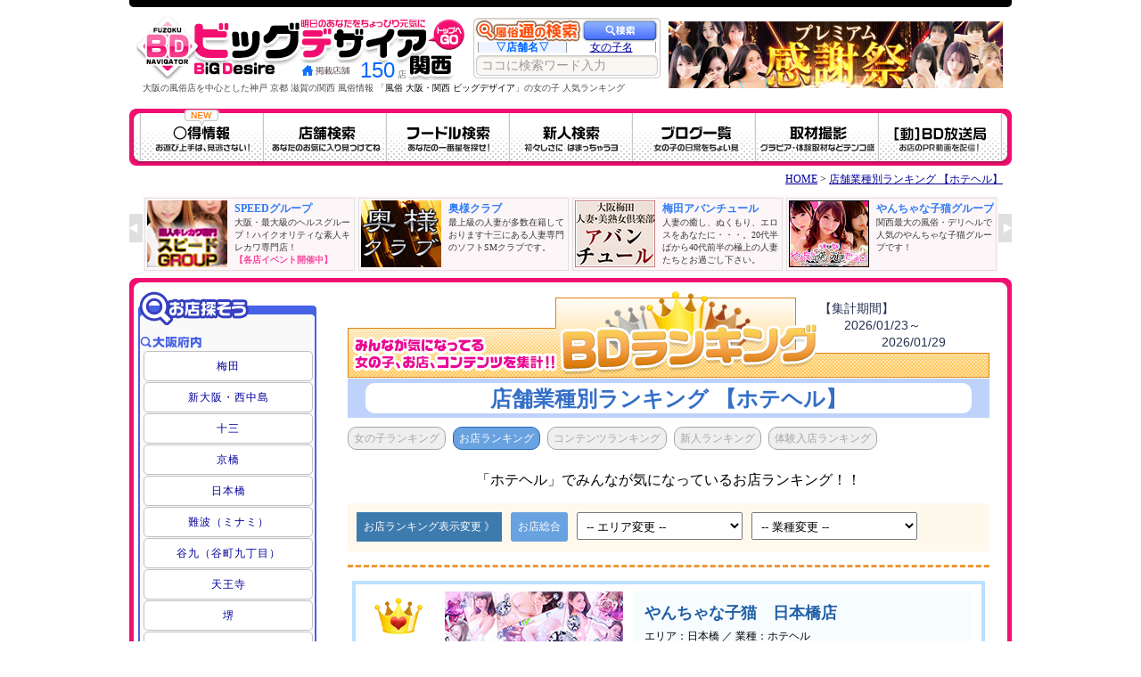

--- FILE ---
content_type: text/html; charset=UTF-8
request_url: https://kansai.bigdesire.co.jp/ranking.php?mode=shop&type=14
body_size: 47509
content:
<!DOCTYPE html PUBLIC "-//W3C//DTD XHTML 1.0 Transitional//EN" "http://www.w3.org/TR/xhtml1/DTD/xhtml1-transitional.dtd">
<html xmlns="http://www.w3.org/1999/xhtml" xml:lang="ja" lang="ja">
<head>
<meta http-equiv="Content-Type" content="text/html; charset=UTF-8" />
<meta http-equiv="Content-Language" content="ja" />
<meta http-equiv="Content-Script-Type" content="text/javascript" />
<meta http-equiv="Content-Style-Type" content="text/css" />
<meta name="keywords" content="店舗業種別ランキング 【ホテヘル】,大阪,風俗,ビッグデザイア関西,ホテルヘルス,デリバリーヘルス,神戸,京都,滋賀" lang="ja" xml:lang="ja" />
<meta name="description" content="大阪の風俗店を中心とした関西 風俗情報 「ビッグデザイア関西」の、店舗業種別ランキング 【ホテヘル】" lang="ja" xml:lang="ja" />
<meta name="author" content="ビッグデザイア関西" lang="ja" xml:lang="ja" />
<meta name="copyright" content="Copyright (c) 2016 ビッグデザイア関西" />
<title>店舗業種別ランキング 【ホテヘル】｜大阪 風俗情報 ビッグデザイア関西</title>
<link rel="home" href="http://kansai.bigdesire.co.jp/" />
<link rel="contents" href="/top.php" />
<link rel="index" href="/others/sitemap.php" />
<link rel="stylesheet" rev="stylesheet" href="/css/import-def.css" type="text/css" media="all" charset="utf-8" />
<link rel="stylesheet" href="https://maxcdn.bootstrapcdn.com/font-awesome/4.5.0/css/font-awesome.min.css">
<link rel="stylesheet" type="text/css" href="/css/skins/bn/skin.css" />
<script src="/js/common.js" type="text/javascript" charset="utf-8"></script>
<script src="/js/AC_RunActiveContent.js" type="text/javascript"></script>
<script src="/js/smartRollover.js" type="text/javascript"></script>
<script src="https://ajax.googleapis.com/ajax/libs/jquery/1.8.3/jquery.min.js"></script>
<script src="/js/jquery.jcarousel.min.js" type="text/javascript"></script>
<script src="/js/jquery.function.js" type="text/javascript"></script>
</head>

<body id="">
<a name="ptop" id="ptop"></a>
<div id="wrapper" class="boxend">

  <!-- ▼ header area ▼ -->
  <div id="headerWrap" class="boxend">

 <div id="headerAdLogo" class="boxend">
  	<p><a href="/top.php"><img src="/images_common/header-logo.png" alt="大阪 風俗｜ビッグデザイア関西" width="368" height="72" border="0" /></a></p>
	</div>
  
  <div id="headerAdInfo" class="boxend">
	<dl>
	<dt><img src="/images_common/header_info_shop.gif" width="57" height="16" alt="掲載店舗数" /></dt>
	<dd><span class="shop">150</span>&nbsp;店</dd>
	</dl>
	</div>
  	<div id="headerAdWrap"><a href="/banner.php?banner=55" target="_blank"><img src="/banner_image.php?banner=55" alt="難波（ミナミ） ホテヘル スピード難波店" border="0" /></a></div>
  <div id="headerAdPopup" style="display: none;"><img src="/banner_popup_image.php?image=55" /></div>
    
  <!-- ▼ 名前検索 ▼ -->
  
 <script language="JavaScript">
	  function searchmode(mode) {
        document.searchform.searchmode.value = mode;
	    if (mode == 'shop') {
          document.searchform.action = 'shop_list.php';
		  document.getElementById('shopsearch').style.display = 'block';
		  document.getElementById('girlsearch').style.display = 'none';
	    } else if (mode == 'girl') {
          document.searchform.action = 'girl_list.php';
		  document.getElementById('girlsearch').style.display = 'block';
		  document.getElementById('shopsearch').style.display = 'none';
	    }
	  }
    $(function(){
         //初期値の文字色
        var d_color = '#999999';
        //通常入力時の文字色
        var f_color = '#000000';

        $('#headerSearchInput').css('color',d_color).focus(function(){
            if(this.value == this.defaultValue){
                this.value = '';
                $(this).css('color', f_color);
            }
        })
        //選択が外れたときの処理
        .blur(function(){
            if($(this).val() == this.defaultValue | $(this).val() == ''){
                $(this).val(this.defaultValue).css('color',d_color);
            };
        });
    });
	</script>
  
	
  <div id="headerAdSearch" class="boxend">
    <form name="searchform" method="get" action="shop_list.php">
      <div id="shopsearch" ><span class="headerSearchL btnOn">▽店舗名▽</span><span class="headerSearchR btnOff"><a href="javascript: void(searchmode('girl'));">女の子名</a></span></div>
      <div id="girlsearch" style="display: none;"><span class="headerSearchL btnOff"><a href="javascript: void(searchmode('shop'));">店舗名</a></span><span class="headerSearchR btnOn">▽女の子名▽</span></div>
      <input type="hidden" name="searchmode" value="">
      <div class="clearer">&nbsp;</div>
			<div id="headerSearchTxt"><input type="text" name="name" value="ココに検索ワード入力" style="font-size: 14px; color:#655449; border:none; background-color: transparent;" id="headerSearchInput"></div>
      <div id="headerSearchBtn"><input type="image" onClick="void(this.form.submit());return false" alt="絞り込み" width="85" height="25" src="/images_common/header_search_btn_off.gif" /></div>
    </form>
  </div>
  <!-- ▲ 名前検索 ▲ -->
</div>

<div id="headerMenuWrap" class="boxend">
  <ul id="headerMenu" class="boxend">
  <li><a href="/otoku_list.php" id="hnOtoku"><img src="/images_common/hn_otoku.gif" width="138" height="75" alt="出かける前に○得情報" /></a></li>
  <li><a href="/shop_list.php" id="hnShop"><img src="/images_common/hn_shop.gif" width="138" height="75" alt="エリア、業種から店舗検索" /></a></li>
  <li><a href="/girl_list.php" id="hnGirl"><img src="/images_common/hn_girl.gif" width="138" height="75" alt="あなた好みのフードル検索" /></a></li>
  <li><a href="/newface_list.php" id="hnNewface"><img src="/images_common/hn_newface.gif" width="138" height="75" alt="風デビュー！新人検索" /></a></li>
  <li><a href="/blog.php" id="hnBlog"><img src="/images_common/hn_blog.gif" width="138" height="75" alt="生活ちょい見。ブログ一覧" /></a></li>
  <li><a href="/contents_list.php" id="hnContents"><img src="/images_common/hn_contents.gif" width="138" height="75" alt="取材撮影コンテンツ" /></a></li>
  <li><a href="/shop_movie_list.php" id="hnContentsMovie"><img src="/images_common/hn_movie.gif" width="138" height="75" alt="無料動画" /></a></li>
  </ul>
</div>

<div id="depthPath">
<p><a href="/top.php">HOME</a> &gt; <a href="/ranking.php?mode=shop&type=14">店舗業種別ランキング 【ホテヘル】</a></p>
</div>

<div id="topBnWrap" class="boxend">
<ul id="topBannerSl" class="jcarousel-skin-bn">
<li class="tbslBox"><a href="/banner.php?banner=22" target="_blank">
<div class="tbslIn boxend">
<div class="tbslL"><img src="/banner_image.php?banner=22" width="90" height="75" alt="難波（ミナミ） 人妻ホテヘル 奥様の実話なんば店" /></div>
<div class="tbslR">
<p class="shopName">奥様の実話</p>
<p class="shopMemo">20代・30代・40代の清楚で淫乱な素人奥様が在籍！極上エロスの人妻・美熟女専門ヘルス！</p>
<p class="shopPrice"></p>
</div>
</div>
</a></li>
<li class="tbslBox"><a href="/banner.php?banner=15" target="_blank">
<div class="tbslIn boxend">
<div class="tbslL"><img src="/banner_image.php?banner=15" width="90" height="75" alt="難波（ミナミ） ホテヘル スピード難波店" /></div>
<div class="tbslR">
<p class="shopName">SPEEDグループ</p>
<p class="shopMemo">大阪・最大級のヘルスグループ！ハイクオリティな素人キレカワ専門店！</p>
<p class="shopPrice">【各店イベント開催中】</p>
</div>
</div>
</a></li>
<li class="tbslBox"><a href="/banner.php?banner=57" target="_blank">
<div class="tbslIn boxend">
<div class="tbslL"><img src="/banner_image.php?banner=57" width="90" height="75" alt="十三 ＳＭ・Ｍ専科 奥様クラブ" /></div>
<div class="tbslR">
<p class="shopName">奥様クラブ</p>
<p class="shopMemo">最上級の人妻が多数在籍しております十三にある人妻専門のソフトSMクラブです。</p>
<p class="shopPrice"></p>
</div>
</div>
</a></li>
<li class="tbslBox"><a href="/banner.php?banner=7" target="_blank">
<div class="tbslIn boxend">
<div class="tbslL"><img src="/banner_image.php?banner=7" width="90" height="75" alt="梅田 人妻ホテヘル 梅田アバンチュール" /></div>
<div class="tbslR">
<p class="shopName">梅田アバンチュール</p>
<p class="shopMemo">人妻の癒し、ぬくもり、エロスをあなたに・・・。20代半ばから40代前半の極上の人妻たちとお過ごし下さい。</p>
<p class="shopPrice"></p>
</div>
</div>
</a></li>
<li class="tbslBox"><a href="/banner.php?banner=11" target="_blank">
<div class="tbslIn boxend">
<div class="tbslL"><img src="/banner_image.php?banner=11" width="90" height="75" alt="日本橋 ホテヘル やんちゃな子猫　日本橋店" /></div>
<div class="tbslR">
<p class="shopName">やんちゃな子猫グループ</p>
<p class="shopMemo">関西最大の風俗・デリヘルで人気のやんちゃな子猫グループです！</p>
<p class="shopPrice"></p>
</div>
</div>
</a></li>
</ul>
</div>  <!-- ▲ header area ▲ -->
  
  <!-- ▼ content area ▼ -->
  <h1 id="headerH1" class="boxend">大阪の風俗店を中心とした神戸 京都 滋賀の関西 風俗情報 「<a href="http://kansai.bigdesire.co.jp/">風俗 大阪・関西 ビッグデザイア</a>」の女の子 人気ランキング</h1>
  <div id="contentsCommonWrap" class="boxend">
  <div id="contentsCommonWrapPd" class="boxend">
  
    <!-- ▼ content main ▼ -->
		<div id="contentsMain2colWrap" class="boxend">

      <!-- ▼ page contents ▼ -->
      <div id="contentsMain2col">
  			
        <!-- ▼ page header ▼ -->
				<div id="rkHeader">
					<div><img src="/images_template/rk_header.png" width="720" height="98" alt="" /></div>
					<h2 id="rkTitleShop"><span>店舗業種別ランキング 【ホテヘル】</span></h2>
					<p id="rkDate">【集計期間】<br />
          　　2026/01/23～<br />
         　　　　　2026/01/29</p>
         
        	<ul id="rkTag" class="boxend">
          <li><a href="/ranking.php?mode=girl">女の子ランキング</a></li>
          <li id="rkTagShop">お店ランキング</li>
          <li><a href="/ranking.php?mode=contents">コンテンツランキング</a></li>
          <li><a href="/ranking.php?mode=newface">新人ランキング</a></li>
          <li><a href="/ranking.php?mode=taiken">体験入店ランキング</a></li>
         	</ul>
          <p id="rkRead">「ホテヘル」でみんなが気になっているお店ランキング！！</p>
          
          <div class="selectJumpWrap boxend">
          	<p class="shop">お店ランキング表示変更 》</p>
            <ul>
            <li><a href="/ranking.php?mode=shop" class="shop">お店総合</a></li>
            <li><form name="selectJumpATp">
            <select name="jumpMenuATp" onchange="selectGoATp()">
            <option value="">-- エリア変更 --</option>
                        <option value="ranking.php?mode=shop&area=1">梅田</option>
                        <option value="ranking.php?mode=shop&area=2">新大阪・西中島</option>
                        <option value="ranking.php?mode=shop&area=3">十三</option>
                        <option value="ranking.php?mode=shop&area=5">京橋</option>
                        <option value="ranking.php?mode=shop&area=6">日本橋</option>
                        <option value="ranking.php?mode=shop&area=7">難波（ミナミ）</option>
                        <option value="ranking.php?mode=shop&area=8">谷九（谷町九丁目）</option>
                        <option value="ranking.php?mode=shop&area=9">天王寺</option>
                        <option value="ranking.php?mode=shop&area=10">堺</option>
                        <option value="ranking.php?mode=shop&area=22">東大阪</option>
                        <option value="ranking.php?mode=shop&area=24">豊中</option>
                        <option value="ranking.php?mode=shop&area=12">大阪デリヘル</option>
                        <option value="ranking.php?mode=shop&area=11">京都</option>
                        <option value="ranking.php?mode=shop&area=13">兵庫（神戸・福原）</option>
                        <option value="ranking.php?mode=shop&area=23">兵庫（その他）</option>
                        <option value="ranking.php?mode=shop&area=14">滋賀（雄琴・大津・草津）</option>
                        <option value="ranking.php?mode=shop&area=15">奈良</option>
                        </select>
            </form></li>
            <li><form name="selectJumpTTp">
            <select name="jumpMenuTTp" onchange="selectGoTTp()">
            <option value="">-- 業種変更 --</option>
                        <option value="ranking.php?mode=shop&type=12">ファッションヘルス</option>
                        <option value="ranking.php?mode=shop&type=14">ホテヘル</option>
                        <option value="ranking.php?mode=shop&type=23">人妻ホテヘル</option>
                        <option value="ranking.php?mode=shop&type=19">Ｍ性感マッサージ</option>
                        <option value="ranking.php?mode=shop&type=22">ＳＭ・Ｍ専科</option>
                        <option value="ranking.php?mode=shop&type=29">メンズエステ（メンエス）</option>
                        <option value="ranking.php?mode=shop&type=24">待ち合わせ</option>
                        <option value="ranking.php?mode=shop&type=16">デリヘル</option>
                        <option value="ranking.php?mode=shop&type=26">デリバリー回春・性感</option>
                        </select>
            </form></li>
            </ul>
          </div>
                    
        </div>
        <!-- ▲ page header ▲ -->
        
        <div id="pageContentsIn710" class="boxend">
					
          
					<div class="rkShopFrame">
          
          	<div class="rkNo">
            <img src="/images_template/rk_rank1.png" width="54" height="54" alt="" />            <div class="rkNoTxt"><span>1</span> 位</div>
            <img src="/images_template/rk_rksm.png" width="28" height="28" alt="→" />            </div>
            
            <div class="rkShopPh"><a href="/shop.php?shop=21"><img src="/img/shop/banner/01/00021/00/1.jpg" alt="" width="200" border="0" /></a></div>
            
            <div class="rkShopInfo">
              <div class="rkShopInfoTxt">
                <ul>
                <li class="rkShopName"><a href="/shop.php?shop=21">やんちゃな子猫　日本橋店</a></li>
                <li class="rkShopAT">エリア：日本橋 ／ 業種：ホテヘル</li>
                <li class="rkShopAT">営業時間：24時間-営業 ／ TEL：06-6484-2345</li>
                </ul>
              </div>
              <p class="rkShopComment">大阪知名度№1！在籍340名突破！素人未経験率88％over！<br />
毎日新人さんが入店する完全素人専門店やんねこ日本橋！</p>
              <div class="clearer">&nbsp;</div>
            </div>
          
          <div class="clearer">&nbsp;</div>
          </div>

          
					<div class="rkShopFrame">
          
          	<div class="rkNo">
            <img src="/images_template/rk_rank2.png" width="54" height="54" alt="" />            <div class="rkNoTxt"><span>2</span> 位</div>
            <img src="/images_template/rk_rkup.png" width="28" height="28" alt="↑" />            </div>
            
            <div class="rkShopPh"><a href="/shop.php?shop=33"><img src="/img/shop/banner/01/00033/00/1.jpg" alt="" width="200" border="0" /></a></div>
            
            <div class="rkShopInfo">
              <div class="rkShopInfoTxt">
                <ul>
                <li class="rkShopName"><a href="/shop.php?shop=33">スピード梅田店</a></li>
                <li class="rkShopAT">エリア：梅田 ／ 業種：ホテヘル</li>
                <li class="rkShopAT">営業時間：9:00-27:30（翌3:30） ／ TEL：06-6367-7727</li>
                </ul>
              </div>
              <p class="rkShopComment">◆高ランクと安く遊べるお店◆満足度が違う◆エロ娘が大集合◆スピードグループ◆</p>
              <div class="clearer">&nbsp;</div>
            </div>
          
          <div class="clearer">&nbsp;</div>
          </div>

          
					<div class="rkShopFrame">
          
          	<div class="rkNo">
            <img src="/images_template/rk_rank3.png" width="54" height="54" alt="" />            <div class="rkNoTxt"><span>3</span> 位</div>
            <img src="/images_template/rk_rkdw.png" width="28" height="28" alt="↓" />            </div>
            
            <div class="rkShopPh"><a href="/shop.php?shop=1053"><img src="/img/shop/banner/01/01053/00/1.jpg" alt="" width="200" border="0" /></a></div>
            
            <div class="rkShopInfo">
              <div class="rkShopInfoTxt">
                <ul>
                <li class="rkShopName"><a href="/shop.php?shop=1053">Celeb Luck（セレブラック）</a></li>
                <li class="rkShopAT">エリア：難波（ミナミ） ／ 業種：ホテヘル</li>
                <li class="rkShopAT">営業時間：10:00-LAST ／ TEL：06-4708-2112</li>
                </ul>
              </div>
              <p class="rkShopComment">美しく優雅な女性とエッチを楽しみませんか？　上品なエッチが堪能できるセレブラックで贅沢な時間を</p>
              <div class="clearer">&nbsp;</div>
            </div>
          
          <div class="clearer">&nbsp;</div>
          </div>

          
					<div class="rkShopFrame">
          
          	<div class="rkNo">
                        <div class="rkNoTxt"><span>4</span> 位</div>
            <img src="/images_template/rk_rksm.png" width="28" height="28" alt="→" />            </div>
            
            <div class="rkShopPh"><a href="/shop.php?shop=445"><img src="/img/shop/banner/01/00445/00/1.jpg" alt="" width="200" border="0" /></a></div>
            
            <div class="rkShopInfo">
              <div class="rkShopInfoTxt">
                <ul>
                <li class="rkShopName"><a href="/shop.php?shop=445">スピード京橋店</a></li>
                <li class="rkShopAT">エリア：京橋 ／ 業種：ホテヘル</li>
                <li class="rkShopAT">営業時間：9:00-27:30（翌3:30） ／ TEL：06-6357-9909</li>
                </ul>
              </div>
              <p class="rkShopComment">◆高ランクと安く遊べるお店◆満足度が違う◆エロ娘が大集合◆スピードグループ◆</p>
              <div class="clearer">&nbsp;</div>
            </div>
          
          <div class="clearer">&nbsp;</div>
          </div>

          
					<div class="rkShopFrame">
          
          	<div class="rkNo">
                        <div class="rkNoTxt"><span>5</span> 位</div>
            <img src="/images_template/rk_rkup.png" width="28" height="28" alt="↑" />            </div>
            
            <div class="rkShopPh"><a href="/shop.php?shop=967"><img src="/img/shop/banner/01/00967/00/1.jpg" alt="" width="200" border="0" /></a></div>
            
            <div class="rkShopInfo">
              <div class="rkShopInfoTxt">
                <ul>
                <li class="rkShopName"><a href="/shop.php?shop=967">エコ京橋店</a></li>
                <li class="rkShopAT">エリア：京橋 ／ 業種：ホテヘル</li>
                <li class="rkShopAT">営業時間：9:00-27:30（翌3:30） ／ TEL：06-6358-0051</li>
                </ul>
              </div>
              <p class="rkShopComment">◆コスパ最高◆エロい子が安い!!◆満足度が違う◆安心安定の遊び◆スピードグループ◆</p>
              <div class="clearer">&nbsp;</div>
            </div>
          
          <div class="clearer">&nbsp;</div>
          </div>

          
					<div class="rkShopFrame">
          
          	<div class="rkNo">
                        <div class="rkNoTxt"><span>6</span> 位</div>
            <img src="/images_template/rk_rksm.png" width="28" height="28" alt="→" />            </div>
            
            <div class="rkShopPh"><a href="/shop.php?shop=966"><img src="/img/shop/banner/01/00966/00/1.jpg" alt="" width="200" border="0" /></a></div>
            
            <div class="rkShopInfo">
              <div class="rkShopInfoTxt">
                <ul>
                <li class="rkShopName"><a href="/shop.php?shop=966">エコ梅田店</a></li>
                <li class="rkShopAT">エリア：梅田 ／ 業種：ホテヘル</li>
                <li class="rkShopAT">営業時間：9:00-27:30（翌3:30） ／ TEL：06-6366-1203</li>
                </ul>
              </div>
              <p class="rkShopComment">◆コスパ最高◆エロい子が安い!!◆満足度が違う◆安心安定の遊び◆スピードグループ◆</p>
              <div class="clearer">&nbsp;</div>
            </div>
          
          <div class="clearer">&nbsp;</div>
          </div>

          
					<div class="rkShopFrame">
          
          	<div class="rkNo">
                        <div class="rkNoTxt"><span>7</span> 位</div>
            <img src="/images_template/rk_rkdw.png" width="28" height="28" alt="↓" />            </div>
            
            <div class="rkShopPh"><a href="/shop.php?shop=1060"><img src="/img/shop/banner/01/01060/00/1.jpg" alt="" width="200" border="0" /></a></div>
            
            <div class="rkShopInfo">
              <div class="rkShopInfoTxt">
                <ul>
                <li class="rkShopName"><a href="/shop.php?shop=1060">エコ天王寺店</a></li>
                <li class="rkShopAT">エリア：天王寺 ／ 業種：ホテヘル</li>
                <li class="rkShopAT">営業時間：9:00-27:30（翌3:30） ／ TEL：06-6772-9988</li>
                </ul>
              </div>
              <p class="rkShopComment">【関西】【エリア】【最強】【コスパ】【優良店】</p>
              <div class="clearer">&nbsp;</div>
            </div>
          
          <div class="clearer">&nbsp;</div>
          </div>

          
					<div class="rkShopFrame">
          
          	<div class="rkNo">
                        <div class="rkNoTxt"><span>8</span> 位</div>
            <img src="/images_template/rk_rkup.png" width="28" height="28" alt="↑" />            </div>
            
            <div class="rkShopPh"><a href="/shop.php?shop=447"><img src="/img/shop/banner/01/00447/00/1.jpg" alt="" width="200" border="0" /></a></div>
            
            <div class="rkShopInfo">
              <div class="rkShopInfoTxt">
                <ul>
                <li class="rkShopName"><a href="/shop.php?shop=447">スピード難波店</a></li>
                <li class="rkShopAT">エリア：難波（ミナミ） ／ 業種：ホテヘル</li>
                <li class="rkShopAT">営業時間：9:00-27:00（翌3:00） ／ TEL：06-6643-4224</li>
                </ul>
              </div>
              <p class="rkShopComment">◆高ランクと安く遊べるお店◆満足度が違う◆エロ娘が大集合◆スピードグループ◆</p>
              <div class="clearer">&nbsp;</div>
            </div>
          
          <div class="clearer">&nbsp;</div>
          </div>

          
					<div class="rkShopFrame">
          
          	<div class="rkNo">
                        <div class="rkNoTxt"><span>9</span> 位</div>
            <img src="/images_template/rk_rkup.png" width="28" height="28" alt="↑" />            </div>
            
            <div class="rkShopPh"><a href="/shop.php?shop=1061"><img src="/img/shop/banner/01/01061/00/1.jpg" alt="" width="200" border="0" /></a></div>
            
            <div class="rkShopInfo">
              <div class="rkShopInfoTxt">
                <ul>
                <li class="rkShopName"><a href="/shop.php?shop=1061">club さくら</a></li>
                <li class="rkShopAT">エリア：日本橋 ／ 業種：ホテヘル</li>
                <li class="rkShopAT">営業時間：9:00-22:00 ／ TEL：06-6214-1777</li>
                </ul>
              </div>
              <p class="rkShopComment">日本橋一ヌけるお店！ 安さとクオリティで遊びやすいお店です！<br />
継続決定！【ぶっこみ赤字フェス】70分8900円！</p>
              <div class="clearer">&nbsp;</div>
            </div>
          
          <div class="clearer">&nbsp;</div>
          </div>

          
					<div class="rkShopFrame">
          
          	<div class="rkNo">
                        <div class="rkNoTxt"><span>10</span> 位</div>
            <img src="/images_template/rk_rkdw.png" width="28" height="28" alt="↓" />            </div>
            
            <div class="rkShopPh"><a href="/shop.php?shop=977"><img src="/img/shop/banner/01/00977/00/1.jpg" alt="" width="200" border="0" /></a></div>
            
            <div class="rkShopInfo">
              <div class="rkShopInfoTxt">
                <ul>
                <li class="rkShopName"><a href="/shop.php?shop=977">エコ日本橋店</a></li>
                <li class="rkShopAT">エリア：日本橋 ／ 業種：ホテヘル</li>
                <li class="rkShopAT">営業時間：9:00-27:30（翌3:30） ／ TEL：06-6211-1917</li>
                </ul>
              </div>
              <p class="rkShopComment">◆コスパ最高◆エロい子が安い!!◆満足度が違う◆安心安定の遊び◆スピードグループ◆</p>
              <div class="clearer">&nbsp;</div>
            </div>
          
          <div class="clearer">&nbsp;</div>
          </div>

                    
          <div class="selectJumpWrap boxend">
          	<p class="shop">お店ランキング表示変更 》</p>
            <ul>
            <li><a href="/ranking.php?mode=shop" class="shop">お店総合</a></li>
            <li><form name="selectJumpADw">
            <select name="jumpMenuADw" onchange="selectGoADw()">
            <option value="">-- エリア変更 --</option>
                        <option value="ranking.php?mode=shop&area=1">梅田</option>
                        <option value="ranking.php?mode=shop&area=2">新大阪・西中島</option>
                        <option value="ranking.php?mode=shop&area=3">十三</option>
                        <option value="ranking.php?mode=shop&area=5">京橋</option>
                        <option value="ranking.php?mode=shop&area=6">日本橋</option>
                        <option value="ranking.php?mode=shop&area=7">難波（ミナミ）</option>
                        <option value="ranking.php?mode=shop&area=8">谷九（谷町九丁目）</option>
                        <option value="ranking.php?mode=shop&area=9">天王寺</option>
                        <option value="ranking.php?mode=shop&area=10">堺</option>
                        <option value="ranking.php?mode=shop&area=22">東大阪</option>
                        <option value="ranking.php?mode=shop&area=24">豊中</option>
                        <option value="ranking.php?mode=shop&area=12">大阪デリヘル</option>
                        <option value="ranking.php?mode=shop&area=11">京都</option>
                        <option value="ranking.php?mode=shop&area=13">兵庫（神戸・福原）</option>
                        <option value="ranking.php?mode=shop&area=23">兵庫（その他）</option>
                        <option value="ranking.php?mode=shop&area=14">滋賀（雄琴・大津・草津）</option>
                        <option value="ranking.php?mode=shop&area=15">奈良</option>
                        </select>
            </form></li>
            <li><form name="selectJumpTDw">
            <select name="jumpMenuTDw" onchange="selectGoTDw()">
            <option value="">-- 業種変更 --</option>
                        <option value="ranking.php?mode=shop&type=12">ファッションヘルス</option>
                        <option value="ranking.php?mode=shop&type=14">ホテヘル</option>
                        <option value="ranking.php?mode=shop&type=23">人妻ホテヘル</option>
                        <option value="ranking.php?mode=shop&type=19">Ｍ性感マッサージ</option>
                        <option value="ranking.php?mode=shop&type=22">ＳＭ・Ｍ専科</option>
                        <option value="ranking.php?mode=shop&type=29">メンズエステ（メンエス）</option>
                        <option value="ranking.php?mode=shop&type=24">待ち合わせ</option>
                        <option value="ranking.php?mode=shop&type=16">デリヘル</option>
                        <option value="ranking.php?mode=shop&type=26">デリバリー回春・性感</option>
                        </select>
            </form></li>
            </ul>
          </div>
                  
        <div class="clearer">&nbsp;</div>
        </div><!--#pageContentsIn710-->

        <div class="clearer">&nbsp;</div>
      
      </div>
      <!-- ▲ page contents ▲ -->
      
      <!-- ▼ 左ナビ ▼ -->
      <div id="leftNavi" class="boxend">
  
  <!-- ▼検索エリア▼ -->
  <div id="naviSearch" class="boxend">
  <h2><img src="/images_common/title_search.gif" width="200" height="45" alt="風俗店を探そう" /></h2>
  	<div id="naviSearchPd" class="boxend">
    <h3><img src="/images_common/navi_search_osaka.gif" width="70" height="22" alt="大阪府内" /></h3>
    <ul class="area">
            <li><a href="/shop_list.php?naid=1">梅田</a></li>
                <li><a href="/shop_list.php?naid=2">新大阪・西中島</a></li>
                <li><a href="/shop_list.php?naid=3">十三</a></li>
                <li><a href="/shop_list.php?naid=5">京橋</a></li>
                <li><a href="/shop_list.php?naid=6">日本橋</a></li>
                <li><a href="/shop_list.php?naid=7">難波（ミナミ）</a></li>
                <li><a href="/shop_list.php?naid=8">谷九（谷町九丁目）</a></li>
                <li><a href="/shop_list.php?naid=9">天王寺</a></li>
                <li><a href="/shop_list.php?naid=10">堺</a></li>
                <li><a href="/shop_list.php?naid=22">東大阪</a></li>
                <li><a href="/shop_list.php?naid=24">豊中</a></li>
                <li><a href="/shop_list.php?naid=12">大阪デリヘル</a></li>
                                                    </ul>
    <div class="clearer">&nbsp;</div>
    <h3><img src="/images_common/navi_search_kansai.gif" width="83" height="22" alt="関西エリア" /></h3>
    <ul class="area">
                                                                                                            <li><a href="/shop_list.php?naid=11">京都</a></li>
                <li><a href="/shop_list.php?naid=13">兵庫（神戸・福原）</a></li>
                <li><a href="/shop_list.php?naid=23">兵庫（その他）</a></li>
                <li><a href="/shop_list.php?naid=14">滋賀（雄琴・大津・草津）</a></li>
                <li><a href="/shop_list.php?naid=15">奈良</a></li>
            </ul>
    <div class="clearer">&nbsp;</div>
    <h3><img src="/images_common/navi_search_type.gif" width="57" height="22" alt="業種別" /></h3>
    <ul class="type">
        <li><a href="/shop_list.php?gid=12">ファッションヘルス</a></li>
        <li><a href="/shop_list.php?gid=14">ホテヘル</a></li>
        <li><a href="/shop_list.php?gid=23">人妻ホテヘル</a></li>
        <li><a href="/shop_list.php?gid=19">Ｍ性感マッサージ</a></li>
        <li><a href="/shop_list.php?gid=22">ＳＭ・Ｍ専科</a></li>
        <li><a href="/shop_list.php?gid=29">メンズエステ（メンエス）</a></li>
        <li><a href="/shop_list.php?gid=28">オナクラ・手コキ専門店</a></li>
        <li><a href="/shop_list.php?gid=24">待ち合わせ</a></li>
        <li><a href="/shop_list.php?gid=16">デリヘル</a></li>
        <li><a href="/shop_list.php?gid=26">デリバリー回春・性感</a></li>
        <li><a href="/shop_list.php?gid=18">ソープランド</a></li>
        <li><a href="/shop_list.php?gid=30">ニューハーフ</a></li>
        <li><a href="/shop_list.php?gid=33">セクキャバ・ピンサロ</a></li>
        </ul>
    </div>
  </div>
  <!-- ▲検索エリア▲ -->
  
  <div class="clearerSp20dot">&nbsp;</div>
  <a href="/shop_list.php?gid=&naid=&mn=1"><img src="/images_common/snav_24.gif" width="200" height="72" alt="24時以降も遊べるお店" /></a>
  <div class="clearerSp20dot">&nbsp;</div>
  <a href="/others/fuzokushop_link.php"><img src="/images_common/snav_futel.gif" width="200" height="72" alt="風俗電話帳" /></a>
  <div class="clearerSp20dot">&nbsp;</div>
  
  <!-- ▼ランキング▼ -->
    <div id="naviRanking" class="boxend">
  <h2><img src="/images_common/title_ranking.gif" width="200" height="45" alt="BDランキング" /></h2>
  <div id="naviRankingPd" class="boxend">
    
    <h3 class="girl"><img src="/images_common/navi_ranking_mark.png" width="23" height="12" alt="" />女の子ランキング<img src="/images_common/navi_ranking_mark.png" width="23" height="12" alt="" /></h3>
    <ul class="naviRankigCate">
    <li class="naviRankigLink"><a href="/ranking.php?mode=girl">総合</a></li>
    <li>
      <h4>▼女の子 エリア別ランキング</h4>
      <ul class="naviRankigList">
            <li><a href="ranking.php?mode=girl&area=1">梅田</a></li>
            <li><a href="ranking.php?mode=girl&area=3">十三</a></li>
            <li><a href="ranking.php?mode=girl&area=5">京橋</a></li>
            <li><a href="ranking.php?mode=girl&area=6">日本橋</a></li>
            <li><a href="ranking.php?mode=girl&area=7">難波（ミナミ）</a></li>
            <li><a href="ranking.php?mode=girl&area=8">谷九（谷町九丁目）</a></li>
            <li><a href="ranking.php?mode=girl&area=9">天王寺</a></li>
            <li><a href="ranking.php?mode=girl&area=10">堺</a></li>
            <li><a href="ranking.php?mode=girl&area=22">東大阪</a></li>
            <li><a href="ranking.php?mode=girl&area=24">豊中</a></li>
            <li><a href="ranking.php?mode=girl&area=12">大阪デリヘル</a></li>
            <li><a href="ranking.php?mode=girl&area=11">京都</a></li>
            <li><a href="ranking.php?mode=girl&area=23">兵庫（その他）</a></li>
            </ul>
    </li>
    <li>
      <h4>▼女の子 業種別ランキング</h4>
      <ul class="naviRankigList">
            <li><a href="ranking.php?mode=girl&type=12">ファッションヘルス</a></li>
            <li><a href="ranking.php?mode=girl&type=14">ホテヘル</a></li>
            <li><a href="ranking.php?mode=girl&type=23">人妻ホテヘル</a></li>
            <li><a href="ranking.php?mode=girl&type=19">Ｍ性感マッサージ</a></li>
            <li><a href="ranking.php?mode=girl&type=22">ＳＭ・Ｍ専科</a></li>
            <li><a href="ranking.php?mode=girl&type=29">メンズエステ（メンエス）</a></li>
            <li><a href="ranking.php?mode=girl&type=24">待ち合わせ</a></li>
            <li><a href="ranking.php?mode=girl&type=16">デリヘル</a></li>
            <li><a href="ranking.php?mode=girl&type=26">デリバリー回春・性感</a></li>
            </ul>
    </li>
    </ul>
    
    <h3 class="shop"><img src="/images_common/navi_ranking_mark.png" width="23" height="12" alt="" />店舗ランキング<img src="/images_common/navi_ranking_mark.png" width="23" height="12" alt="" /></h3>
    <ul class="naviRankigCate">
    <li class="naviRankigLink"><a href="/ranking.php?mode=shop">総合</a></li>
    <li>
      <h4>▼店舗 エリア別ランキング</h4>
      <ul class="naviRankigList">
            <li><a href="ranking.php?mode=shop&area=1">梅田</a></li>
            <li><a href="ranking.php?mode=shop&area=2">新大阪・西中島</a></li>
            <li><a href="ranking.php?mode=shop&area=3">十三</a></li>
            <li><a href="ranking.php?mode=shop&area=5">京橋</a></li>
            <li><a href="ranking.php?mode=shop&area=6">日本橋</a></li>
            <li><a href="ranking.php?mode=shop&area=7">難波（ミナミ）</a></li>
            <li><a href="ranking.php?mode=shop&area=8">谷九（谷町九丁目）</a></li>
            <li><a href="ranking.php?mode=shop&area=9">天王寺</a></li>
            <li><a href="ranking.php?mode=shop&area=10">堺</a></li>
            <li><a href="ranking.php?mode=shop&area=22">東大阪</a></li>
            <li><a href="ranking.php?mode=shop&area=24">豊中</a></li>
            <li><a href="ranking.php?mode=shop&area=12">大阪デリヘル</a></li>
            <li><a href="ranking.php?mode=shop&area=11">京都</a></li>
            <li><a href="ranking.php?mode=shop&area=13">兵庫（神戸・福原）</a></li>
            <li><a href="ranking.php?mode=shop&area=23">兵庫（その他）</a></li>
            <li><a href="ranking.php?mode=shop&area=14">滋賀（雄琴・大津・草津）</a></li>
            <li><a href="ranking.php?mode=shop&area=15">奈良</a></li>
            </ul>
    </li>
    <li>
      <h4>▼店舗 業種別ランキング</h4>
      <ul class="naviRankigList">
            <li><a href="ranking.php?mode=shop&type=12">ファッションヘルス</a></li>
            <li><a href="ranking.php?mode=shop&type=14">ホテヘル</a></li>
            <li><a href="ranking.php?mode=shop&type=23">人妻ホテヘル</a></li>
            <li><a href="ranking.php?mode=shop&type=19">Ｍ性感マッサージ</a></li>
            <li><a href="ranking.php?mode=shop&type=22">ＳＭ・Ｍ専科</a></li>
            <li><a href="ranking.php?mode=shop&type=29">メンズエステ（メンエス）</a></li>
            <li><a href="ranking.php?mode=shop&type=24">待ち合わせ</a></li>
            <li><a href="ranking.php?mode=shop&type=16">デリヘル</a></li>
            <li><a href="ranking.php?mode=shop&type=26">デリバリー回春・性感</a></li>
            </ul>
    </li>
    </ul>
    
    <h3 class="other"><img src="/images_common/navi_ranking_mark.png" width="23" height="12" alt="" />その他<img src="/images_common/navi_ranking_mark.png" width="23" height="12" alt="" /></h3>
    <ul class="naviRankigCate">
    <li class="naviRankigLink"><a href="/ranking.php?mode=contents">コンテンツランキング</a></li>
    <li class="naviRankigLink"><a href="/ranking.php?mode=newface">新人ランキング</a></li>
    <li class="naviRankigLink"><a href="/ranking.php?mode=taiken">体験入店ランキング</a></li>
  	</ul>
    
  </div>
  </div>
  <!-- ▲ランキング▲ -->
  <div class="clearerSp20dot">&nbsp;</div>  
  <h2><img src="/images_common/title_morebd.gif" width="200" height="45" alt="もっとビッグデザイア" /></h2>
  <div class="clearerSp10">&nbsp;</div>
  <p><a href="/recruit_top.php"><img src="/images_common/snav_recruit_off.gif" alt="高収入アルバイト情報「高収入求人」" border="0" height="120" width="200"></a></p>
  <div class="clearerSp20dot">&nbsp;</div>
	<p><a href="/others/advertisement.php"><img src="/images_common/snavi_bdkeisai_off.gif" alt="BD関西（大阪）に風俗店舗情報を掲載しませんか？" border="0" height="171" width="200"></a></p>

	
</div>      <!-- ▲ 左ナビ ▲ -->
      
      <div class="clearer">&nbsp;</div>
      
    </div>
    <!-- ▲ content main ▲ -->


  <div class="clearer">&nbsp;</div>
  </div>
  </div>
  <!-- ▲ content area ▲ -->

  <!-- ▼ footer area ▼ -->
  <div id="footerWrap" class="boxend">
	
  <p id="footerTotop" class="boxend"><a href="#ptop"><img src="/images_common/pagetop_btn_off.gif" width="158" height="30" alt="このページのトップへ" /></a></p>

	<div id="footerMenuWrap" class="boxend">
  
  	<div id="footerMenuArea">
    	<h2>大阪・関西の風俗店をエリアから探す</h2>
      <ul>
            <li><a href="/shop_list.php?naid=1">梅田 風俗</a></li>
            <li><a href="/shop_list.php?naid=2">新大阪・西中島 風俗</a></li>
            <li><a href="/shop_list.php?naid=3">十三 風俗</a></li>
            <li><a href="/shop_list.php?naid=5">京橋 風俗</a></li>
            <li><a href="/shop_list.php?naid=6">日本橋 風俗</a></li>
            <li><a href="/shop_list.php?naid=7">難波（ミナミ） 風俗</a></li>
            <li><a href="/shop_list.php?naid=8">谷九（谷町九丁目） 風俗</a></li>
            <li><a href="/shop_list.php?naid=9">天王寺 風俗</a></li>
            <li><a href="/shop_list.php?naid=10">堺 風俗</a></li>
            <li><a href="/shop_list.php?naid=22">東大阪 風俗</a></li>
            <li><a href="/shop_list.php?naid=24">豊中 風俗</a></li>
            <li><a href="/shop_list.php?naid=12">大阪デリヘル 風俗</a></li>
            <li><a href="/shop_list.php?naid=11">京都 風俗</a></li>
            <li><a href="/shop_list.php?naid=13">兵庫（神戸・福原） 風俗</a></li>
            <li><a href="/shop_list.php?naid=23">兵庫（その他） 風俗</a></li>
            <li><a href="/shop_list.php?naid=14">滋賀（雄琴・大津・草津） 風俗</a></li>
            <li><a href="/shop_list.php?naid=15">奈良 風俗</a></li>
            </ul>
    </div>
    
    <div id="footerMenuType">
    	<h2>大阪・関西の風俗店を業種から探す</h2>
      <ul>
            <li><a href="/shop_list.php?gid=12">ファッションヘルス</a></li>
            <li><a href="/shop_list.php?gid=14">ホテヘル</a></li>
            <li><a href="/shop_list.php?gid=23">人妻ホテヘル</a></li>
            <li><a href="/shop_list.php?gid=19">Ｍ性感マッサージ</a></li>
            <li><a href="/shop_list.php?gid=22">ＳＭ・Ｍ専科</a></li>
            <li><a href="/shop_list.php?gid=29">メンズエステ（メンエス）</a></li>
            <li><a href="/shop_list.php?gid=28">オナクラ・手コキ専門店</a></li>
            <li><a href="/shop_list.php?gid=24">待ち合わせ</a></li>
            <li><a href="/shop_list.php?gid=16">デリヘル</a></li>
            <li><a href="/shop_list.php?gid=26">デリバリー回春・性感</a></li>
            <li><a href="/shop_list.php?gid=18">ソープランド</a></li>
            <li><a href="/shop_list.php?gid=30">ニューハーフ</a></li>
            <li><a href="/shop_list.php?gid=33">セクキャバ・ピンサロ</a></li>
            </ul>
    </div>
    
    <div class="clearer">&nbsp;</div>
    
    <div id="footerMenuSub" class="boxend">
  
      <div id="footerSitemap" class="boxend">
      <table>
      <tbody>
      <tr>
      <th>サイトマップ ≫</th>
      <td>｜<a href="/">ビッグデザイア関西 年齢認証</a>｜<a href="/top.php">トップページ</a>｜<a href="/otoku_list.php">○得情報</a>｜<a href="/girl_list.php">フードル検索</a>｜<a href="/newface_list.php">新人検索</a>｜<a href="/shop_list.php">お店検索</a>｜<a href="/blog.php">ブログ一覧</a>｜<a href="/link.php">風俗リンク集</a>｜<a href="/others/fuzokushop_link.php">風俗電話帳</a>｜<br>
      ｜<a href="/recruit_top.php">求人情報</a>｜<a href="/others/sitemap.php">サイトマップ</a>｜<a href="/others/rule.php">サイト利用規定</a>｜<a href="/others/cross_link.php">相互リンク＆バナー</a>｜<a href="/others/advertisement.php">広告掲載について</a>｜<a href="/others/contact.php">お問合せ</a>｜<a href="/others/privacy.php">プライバシーポリシー</a>｜<a href="/company.php">運営会社</a>｜</td>
      </tr>
      <tr>
      <th>撮影コンテンツ ≫</th>
      <td>｜<a href="/contents.php?contents=1">グラビア</a>｜<a href="/contents.php?contents=8">人妻グラビア</a>｜<a href="/contents.php?contents=13">ヌードグラビア</a>｜<a href="/contents.php?contents=2">体験レポート</a>｜<a href="/contents.php?contents=6">人妻体験レポート</a>｜<a href="/contents.php?contents=4">フェチガール</a>｜<a href="/contents.php?contents=16">おっぱい祭</a>｜<a href="/shop_movie_list.php">無料動画</a>｜<a href="/contents.php?contents=3">ＢＤ特集</a>｜<br>
      ｜<a href="/contents.php?contents=7">風俗記者の手帳</a>｜<a href="/contents.php?contents=11">祝！オープン</a>｜</td>
      </tr>
      <tr>
      <th>ビッグデザイアグループ ≫</th>
      <td>｜<a href="https://www.bigdesire.co.jp/" target="_blank">全国版</a>｜<a href="https://hokkaido.bigdesire.co.jp/" target="_blank">北海道・札幌</a>｜関東＋山梨（<a href="https://www.bigdesire.co.jp/tokyo/" target="_blank">東京</a>｜<a href="https://www.bigdesire.co.jp/kanagawa/" target="_blank">神奈川</a>｜<a href="https://www.bigdesire.co.jp/saitama/" target="_blank">埼玉</a>｜<a href="https://www.bigdesire.co.jp/chiba/" target="_blank">千葉</a>｜<a href="https://www.bigdesire.co.jp/tochigi/" target="_blank">栃木</a>｜<a href="https://www.bigdesire.co.jp/ibaraki/" target="_blank">茨城</a>｜<a href="https://www.bigdesire.co.jp/gunma/" target="_blank">群馬</a>｜<a href="https://www.bigdesire.co.jp/yamanashi/" target="_blank">山梨</a>）｜<a href="https://tohoku.bigdesire.co.jp/" target="_blank">東北・仙台</a>｜<a href="https://kyushu.bigdesire.co.jp/" target="_blank">九州・博多</a>｜<a href="https://sm.bigdesire.co.jp/" target="_blank">SM・M性感</a>｜</td>
      </tr>
      </tbody>
      </table>
      </div>
      
      <div id="footerLogo">
        <p>大阪で風俗探しをするなら…</p>
        <p><img src="/images_common/footer_bd_logo.png" alt="ビッグデザイア関西 公式サイト" width="200" border="0" /></p>
      </div>
    
      <div class="clearer">&nbsp;</div>
      
  	</div>
    
  </div>
  
</div>
<div id="footerCopy"><small>Copyright(C)1998-2017 <a href="https://kansai.bigdesire.co.jp/">大阪・神戸・京都・福原 風俗デリヘル情報【ビッグデザイア関西】</a> All Rights Reserved.</small></div>  <!-- ▲ footer area ▲ -->
		
</div>
</body>
</html>

--- FILE ---
content_type: text/css
request_url: https://kansai.bigdesire.co.jp/css/import-def.css
body_size: 162
content:
@charset "utf-8";

/* Import CSS */
@import "master.css";
@import "navi.css";
@import "contents.css?v20211025";

/* BD Contents */
@import "contents-bd.css";






--- FILE ---
content_type: text/css
request_url: https://kansai.bigdesire.co.jp/css/skins/bn/skin.css
body_size: 2508
content:
@charset "utf-8";

.jcarousel-skin-bn {
	width:960px;
	margin:0 auto;
}
.jcarousel-skin-bn .jcarousel-direction-rtl {
	direction: rtl;
}
.jcarousel-skin-bn .jcarousel-container {
	width:960px;
}

.jcarousel-skin-bn .jcarousel-container-horizontal {

}

.jcarousel-skin-bn .jcarousel-clip {
	
}

.jcarousel-skin-bn .jcarousel-clip-horizontal {
	height:86px;
}

.jcarousel-skin-bn .jcarousel-item {
	background-color:#FDF6F9;
}

.jcarousel-skin-bn .jcarousel-item-horizontal {

}

.jcarousel-skin-bn .jcarousel-direction-rtl .jcarousel-item-horizontal {

}

.jcarousel-skin-bn .jcarousel-item-placeholder {
    background: #fff;
    color: #000;
}

/**
 *  Horizontal Buttons
 */
.jcarousel-skin-bn .jcarousel-next-horizontal {
	position: absolute;
	top: 20px;
	right: -18px;
	width: 18px;
	height: 32px;
	cursor: pointer;
	background: transparent url(next-horizontal.png) no-repeat 0 0;
}

.jcarousel-skin-bn .jcarousel-direction-rtl .jcarousel-next-horizontal {
    left: 3px;
    right: auto;
    background-image: url(prev-horizontal.png);
}

.jcarousel-skin-bn .jcarousel-next-horizontal:hover,
.jcarousel-skin-bn .jcarousel-next-horizontal:focus {
    background-position: -18px 0;
}

.jcarousel-skin-bn .jcarousel-next-horizontal:active {
    background-position: -36px 0;
}

.jcarousel-skin-bn .jcarousel-next-disabled-horizontal,
.jcarousel-skin-bn .jcarousel-next-disabled-horizontal:hover,
.jcarousel-skin-bn .jcarousel-next-disabled-horizontal:focus,
.jcarousel-skin-bn .jcarousel-next-disabled-horizontal:active {
    cursor: default;
    background-position: -54px 0;
}

.jcarousel-skin-bn .jcarousel-prev-horizontal {
    position: absolute;
    top: 20px;
    left: -18px;
    width: 18px;
    height: 32px;
    cursor: pointer;
    background: transparent url(prev-horizontal.png) no-repeat 0 0;
}

.jcarousel-skin-bn .jcarousel-direction-rtl .jcarousel-prev-horizontal {
    left: auto;
    right: 5px;
    background-image: url(next-horizontal.png);
}

.jcarousel-skin-bn .jcarousel-prev-horizontal:hover, 
.jcarousel-skin-bn .jcarousel-prev-horizontal:focus {
    background-position: -18px 0;
}

.jcarousel-skin-bn .jcarousel-prev-horizontal:active {
    background-position: -36px 0;
}

.jcarousel-skin-bn .jcarousel-prev-disabled-horizontal,
.jcarousel-skin-bn .jcarousel-prev-disabled-horizontal:hover,
.jcarousel-skin-bn .jcarousel-prev-disabled-horizontal:focus,
.jcarousel-skin-bn .jcarousel-prev-disabled-horizontal:active {
    cursor: default;
    background-position: -54px 0;
}


--- FILE ---
content_type: text/css
request_url: https://kansai.bigdesire.co.jp/css/master.css
body_size: 11131
content:
@charset "utf-8";

/* ============================================================ Universal Reset */
*{margin:0; padding:0;}

/* ============================================================ Common Style */
body {
	background-color:#FFFFFF;
	text-align:center;
}

img {border:0;}

ul,li,ol,dl {list-style:none;}

.boxend {
zoom:100%;
display:inline-block;
}

.boxend:after {
content:".";
display:block;
clear:both;
height:1px;
visibility:hidden;
}

/* Hide MacIE \*/
* html .boxend { height:1%; }
.boxend { display:block; }
/* End MacIE */

.clearer {clear: both; display: block; margin: 0;	padding: 0;	height: 0; line-height: 1px; font-size: 1px;}
.clearerSp4 {clear: both; display: block; margin: 2px 0 0 0;	padding: 2px 0 0 0;	height: 0; line-height: 1px; font-size: 1px;}
.clearerSp10 {clear: both; display: block; margin: 0 0 5px 0;	padding: 0 0 5px 0;	height: 0; line-height: 1px; font-size: 1px;}
.clearerSp20 {clear: both; display: block; margin: 0 0 10px 0;	padding: 0 0 10px 0;	height: 0; line-height: 1px; font-size: 1px;}
.clearerSp30 {clear: both; display: block; margin: 0 0 15px 0;	padding: 0 0 15px 0;	height: 0; line-height: 1px; font-size: 1px;}
.clearerSp20dot {clear: both; display: block; margin: 0 0 10px 0;	padding: 0 0 10px 0;	height: 0; line-height: 1px; font-size: 1px; border-bottom:1px dashed #C69;}
.clearerSp20dotOr {clear: both; display: block;	margin: 0 0 10px 0;	padding: 0 0 10px 0; height: 0;	line-height: 1px;	font-size: 1px;	border-bottom: 1px dashed #FC0;}
.clearerSp30dot {clear: both; display: block; margin: 0 0 15px 0;	padding: 0 0 15px 0;	height: 0; line-height: 1px; font-size: 1px; border-bottom:1px dashed #C69;}

a:link    { color:#009; }
a:visited { color:#009; }
a:hover   {	color:#C3C; }
a:active  { color:#009; }

.ptop {
	clear:both;
	text-align:right;
	font-size:12px;
	padding: 15px 0;
}
.sidePagetop {
	display: none;
	position: fixed;
	bottom: 30px;
	right: 80px;
	font-size:64px;
}
.sidePagetop a {
	color:rgba(121,127,143,0.8);
	text-decoration:none;
}
.sidePagetop a:hover {
	color:rgba(121,127,143,1.0);
	text-decoration:none;
}

/* ============================================================ Common Box */


/* ==================================================== Wrapper */
#wrapper {
	margin:0 auto;
	position:relative;
	width:990px;
	text-align: left;
}

/* ==================================================== Header */
#headerWrap {
	position:relative;
	text-align:left;
	background-image: url(/images_common/bg_header.gif);
	background-position: top;
	background-repeat: no-repeat;
	height: 111px;
	width: 990px;
}
#headerH1 {
	font-size: 10px;
	font-weight: normal;
	position: absolute;
	left: 15px;
	top: 92px;
	width: 640px;
	z-index: 10;
	color: #484848;
}
#headerH1 a {
	text-decoration:none;
	color:#000;
}
#headerLogo {
	width:461px;
	position: absolute;
	left: 15px;
	top: 18px;
}
#headerAdLogo {
	width: 368px;
	position: absolute;
	left: 8px;
	top: 18px;
}
#headerAdPopup {
	width: 960px;
	position: absolute;
	left: 20px;
	top: 90px;
	z-index: 999;
	text-align: right;
}
#headerAdWrap {
	width: 375px;
	height: 60px;
	position: absolute;
	left: 605px;
	top: 24px;
	text-align: right;
}
#headerAdWrap a.txtLink {
	font-size: 10px;
	line-height: 1;
	text-decoration: none;
	color: #242451;
}
#headerAdWrapNon {
	width: 375px;
	height: 60px;
	position: absolute;
	left: 605px;
	top: 24px;
}
#topBnWrap {
	width: 990px;
	height: 86px;
	margin: 0 0 6px 0;
	overflow: hidden;
}
.tbslBox {
	position: relative;
	height: 86px;
	overflow: hidden;
	background-color: #FDF6F9;
}
.tbslBox a {
	display: block;
  text-decoration:none;
  color:rgba(54,54,54,1.00);
	width: 240px;
}
.tbslBox .tbslIn {
	border: 1px solid #E0E0E0;
	margin:2px;
	padding:2px;
}
.tbslBox .tbslL {
	width:90px;
	height:75px;
	float:left;
}
.tbslBox .tbslR {
	width: 132px;
	float: right;
	font-size: 12px;
	text-align: left;
	height: 75px;
	overflow: hidden;
	line-height: 118%;
}
.tbslBox .shopName {
	color: #307CF1;
	font-weight: bold;
	padding: 2px 0 0 0;
	margin: 0 0 2px 0;
}
.tbslBox .shopMemo {
  font-size:10px;
}
.tbslBox .shopPrice {
  font-size:10px;
  color: #F8459E;
  font-weight:bold;
}
#headerMobile {
	width: 100px;
	position: absolute;
	left: 880px;
	top: 25px;
}

/*スライダーコントローラー*/
#topBnWrap .bx-wrapper .bx-viewport {
	-moz-box-shadow: none;
	-webkit-box-shadow: none;
	box-shadow: none;
	border:  none;
	left: 0;
}

/* DIRECTION CONTROLS (NEXT / PREV) */
#topBnWrap .bx-wrapper .bx-prev {
	left: -25px;
	background: url(/js/bxslider/controlstb.png) no-repeat 0 -32px;
}

#topBnWrap .bx-wrapper .bx-next {
	right: -25px;
	background: url(/js/bxslider/controlstb.png) no-repeat -43px -32px;
}

#topBnWrap .bx-wrapper .bx-prev:hover {
	background-position: 0 0;
}

#topBnWrap .bx-wrapper .bx-next:hover {
	background-position: -43px 0;
}

#topBnWrap .bx-wrapper .bx-controls-direction a {
	position: absolute;
	top: 50%;
	margin-top: -16px;
	outline: 0;
	width: 32px;
	height: 32px;
	text-indent: -9999px;
	z-index: 99;
}

#topBnWrap .bx-wrapper .bx-controls-direction a.disabled {
	display: none;
}


/*ヘッダカウント*/
#headerInfo {
	width: 117px;
	position: absolute;
	left: 480px;
	top: 73px;
}
#headerAdInfo {
	width: 117px;
	position: absolute;
	left: 194px;
	top: 71px;
}
#headerInfo dt,
#headerAdInfo dt {
	float: left;
	width: 57px;
	height: 16px;
	line-height: 24px;
	margin: 0 0 2px 0;
}
#headerInfo dd,
#headerAdInfo dd {
	text-align: right;
	font-size: 10px;
	color: #666666;
	line-height: 16px;
	margin: 0 0 2px 0;
	vertical-align: sub;
	height: 16px;
	font-family:Arial, Helvetica, sans-serif;
}
#headerInfo dd span.shop,
#headerAdInfo dd span.shop,
#headerInfo dd span.girl,
#headerAdInfo dd span.girl {
	font-size:14px;
	font-family:Arial, Helvetica, sans-serif;
}
#headerInfo dd span.shop,
#headerAdInfo dd span.shop {
	color: #0066ff;
	font-size: 24px;
	line-height: 16px;
}
#headerInfo dd span.girl,
#headerAdInfo dd span.girl {
	color:#fb1465;
}


/*ヘッダメニュー*/
#headerMenuWrap {
	height:75px;
	width: 990px;
	position: relative;
	background-image: url(/images_common/hn_bg.jpg);
	background-repeat: no-repeat;
}

/*ヘッダ検索*/
#headerSearch {
	position: absolute;
	top: 25px;
	left: 660px;
	width: 210px;
	height: 68px;
	background-image: url(/images_common/header_search_bg.gif);
	background-repeat: no-repeat;
}
#headerAdSearch {
	position: absolute;
	top: 20px;
	left: 386px;
	width: 210px;
	height: 68px;
	background-image: url(/images_common/header_search_bg.gif);
	background-repeat: no-repeat;
}
#headerSearchTxt {
	position:absolute;
	left: 9px;
	top: 46px;
}
#headerSearchTxt input {
	width:192px;
}
#headerSearchBtn {
	position:absolute;
	left: 122px;
	top: 2px;
}
#shopsearch,
#girlsearch {
	position:absolute;
	width:200px;
	left: 5px;
	top: 27px;
}
.headerSearchL,
.headerSearchR {
	display:block;
	text-align:center;
	font-size:12px;
	line-height:100%;
}
.headerSearchL a,
.headerSearchR a {
	display:block;
}

.headerSearchL {
	float:left;
	width:98px;
	border-right:1px solid #999;
	border-left:1px solid #999;
}
.headerSearchR {
	float:right;
	width:99px;
	border-right:1px solid #999;
}
.btnOn {
font-weight:bold;
}
#shopsearch .btnOn {
	color:#0066FF;
	background-color:#EEF4FF;
}
#girlsearch .btnOn {
	color:#FF3366;
	background-color:#FFF4FD;
}

/* ==================================================== Contents */
#contentsCommonWrap {
	position:relative;
	text-align:left;
}

#contentsMain2colWrap {
	position:relative;
}
#contentsMain2col {
	position:relative;
	width:720px;
	float:right;
	right: 15px;
}

#contentsMain3colWrap {
	position:relative;
	width:755px;
	float:left;
}
#contentsMain3col {
	position:relative;
	width:540px;
	float:right;
}
#contentsMain3colBody {
	padding:0 15px;
}

#contentsMain3colBody p {
	font-size:12px;
	line-height:160%;
}


.contBGTop {
	background-image:url(/images_common/bg_contents-top.gif);
	background-repeat:repeat-y;
}

/* ==================================================== Footer */
#footerWrap {
	clear: both;
	margin: 0 auto;
	position: relative;
	text-align: left;
	padding: 50px 0 15px;
	width: 990px;
	background-image: url(/images_common/footer_bg.gif);
	background-repeat: no-repeat;
	background-position: top;
}

#footerContents {
	width:690px;
	font-size: 10px;
	letter-spacing: 1px;
	line-height: 150%;
	padding: 0;
	float: left;
}

#footerInfo {
	float:right;
	position:relative;
	width:280px;
	padding: 0;
}
#footerInfo h2 {
	margin:0;
	padding:0;
}
.footerInfoTxt {
	font-size:10px;
	color:#505050;
	line-height: 150%;
	text-align: right;
	padding: 0 10px 0 0;
}
a.footerInfoTxtLink {
	text-decoration:none;
	color:#505050;
}

#footerTotop {
	position:absolute;
	left: 805px;
	top: 0px;
}

#footerMenuWrap {
	background-color: #fbf7f0;
	-webkit-border-radius: 5px;
	-moz-border-radius: 5px;
	padding: 10px;
	border-radius: 5px;
	margin-bottom: 20px;
}
#footerMenuArea,
#footerMenuType { margin-bottom: 5px; 
}
#footerMenuArea {
	float: left;
	width: 480px;
}
#footerMenuType {
	float: right;
	width: 480px;
}
#footerMenuArea h2,
#footerMenuType h2 {
	font-size: 12px;
	-webkit-border-radius: 5px;
	-moz-border-radius: 5px;
	border-radius: 5px;
	padding: 8px 8px 8px 24px;
	font-family: "ヒラギノ角ゴ Pro W3", "Hiragino Kaku Gothic Pro", "メイリオ", Meiryo, Osaka, "ＭＳ Ｐゴシック", "MS PGothic", sans-serif;
	font-weight: normal;
	background-color: #FFF;
	border: 1px solid #E3E3E3;
	background-repeat:no-repeat;
	background-position:1% 50%;
	line-height:1;
}
#footerMenuArea h2 {
	color: #43BD2A;
	background-image:url(/images_common/footer_area_icon.png);
}
#footerMenuType h2 {
	color: #AD61ED;
	background-image:url(/images_common/footer_type_icon.png);
}

#footerMenuArea ul,
#footerMenuType ul {
	padding: 5px 10px;
}
#footerMenuArea li,
#footerMenuType li {
	font-size: 12px;
	float:left;
	line-height:1.6em;
}
#footerMenuArea li a,
#footerMenuType li a {
	color: #505050;
	text-decoration: none;
}
#footerMenuArea li a:hover,
#footerMenuType li a:hover {
	color: #3B7CE0;
	text-decoration: underline;
}
#footerMenuArea li:after,
#footerMenuType li:after {
	content: "／" ;
}
#footerMenuArea li:last-child:after,
#footerMenuType li:last-child:after {
	content: "" ;
}

#footerMenuSub {
	border-top: 1px solid #D0D0D0;
	color: #505050;
}
#footerSitemap {
	float: left;
	width: 760px;
	font-size: 10px;
}
#footerSitemap table {
	border-collapse: collapse;
	width: 100%;
}
#footerSitemap tr {
	border-bottom: 1px solid #D0D0D0;
}
#footerSitemap th {
	white-space: nowrap;
	text-align: left;
	padding-left:5px;
}
#footerSitemap th,
#footerSitemap td {
	font-weight: normal;
	font-size: 10px;
	padding-top: 5px;
	padding-bottom: 5px;
	color: #505050;
	line-height:1.6em;
}
#footerSitemap td a {
	text-decoration:none;
	color: #505050;
}
#footerSitemap td a:hover {
	color: #3B7CE0;
	text-decoration: underline;
}
#footerLogo {
	float: right;
	width: 200px;
	font-size: 10px;
	padding: 45px 0 0 0;
	text-align: right;
}

#footerCopy {
	background-color: #000000;
	text-align: center;
	padding: 10px;
	color: #FFFFFF;
	font-size: 10px;
}
#footerCopy a {
	color: #FFFFFF;
	text-decoration: none;
}


--- FILE ---
content_type: text/css
request_url: https://kansai.bigdesire.co.jp/css/navi.css
body_size: 14878
content:
@charset "utf-8";

/* ============================================================ header */
ul#headerMenu {
	margin:0 0 0 12px;
}
ul#headerMenu li {
	display:inline;
}
ul#headerMenu li a {
	float:left;
	display:block;
}
ul#headerMenu li a:hover img,
body#pidOtoku ul#headerMenu li a#hnOtoku img,
body#pidGirl ul#headerMenu li a#hnGirl img,
body#pidNewface ul#headerMenu li a#hnNewface img,
body#pidShop ul#headerMenu li a#hnShop img,
body#pidBlog ul#headerMenu li a#hnBlog img,
body#pidContents ul#headerMenu li a#hnContents img,
body#pidMovie ul#headerMenu li a#hnContentsMovie img {
  position: relative;
	filter: alpha(opacity=0);
	-ms-filter: alpha(opacity=0);
	opacity: 0.0;
}

#depthPath {
	text-align:right;
	width: 970px;
	margin: 0 auto;
	padding: 7px 0 10px 0;
	clear: both;
	font-size:12px;
}

/* ============================================================ topBanner */
.topBn {
	float:left;
	width:240px;
	background-color:#F5EDED;
}

/* ============================================================ leftNavi/rightNavi */
#topNaviL {
	width:200px;
	float: left;
	position: relative;
	text-align: left;
}
#topNaviR {
  width: 200px;
  float: right;
  position: relative;
  padding: 15px 0 0 0;
  text-align: left;
}


#leftNavi {
	width:200px;
	float: left;
	position: relative;
	text-align: left;
}
#rightNavi {
	position:relative;
	width:200px;
	float:right;
	text-align: left;
}

/* トップバナー */
#topBannerWrap {
	width:200px;
	text-align:left;
}
#topBannerWrap li {
	padding:0 0 5px 0;
}
#topBannerWrap img {
	margin:0;
	padding:0;
	vertical-align: top;
}

/* BD Topics */
#bdTopics {
	padding:0 0 15px 0;
}
#bdTopics img {
	vertical-align:top;
}
.naviSearchFlash {
	margin:0 0 5px 0;
}

/* 卒業 */
#naviSotsugyo {
	margin: 0 0 15px 0;
	background-image: url(/images_common/navi_sotsugyo_bg.png);
	background-repeat: no-repeat;
	padding: 0 0 15px 0;
	background-position: bottom;
	text-align:center;
}
#naviSotsugyoPd { padding: 0 12px; 
}
.naviSotsugyoDate {
	background-color: #F5797B;
	color: #FFFFFF;
	font-size: 12px;
	font-weight: bold;
	padding: 8px 0;
	text-align: center;
}
#naviSotsugyo .girlPhoto { margin: 0 0 10px 0; 
}
#naviSotsugyo .girlName {
	color: #F01A7E;
	font-size: 16px;
	margin: 0 0 5px 0;
	font-weight: bold;
}
#naviSotsugyo .girlName span {
	color: #333333;
	font-size:12px;
	font-weight:normal;
}
#naviSotsugyo .girl3Size {
	color: #333333;
	font-size:12px;
	font-weight:normal;
	margin:0 0 5px
}
#naviSotsugyo .shopInfo {
	text-align: left;
	font-size: 11px;
	margin: 0 0 10px 0;
	border: 1px solid #E3E3E3;
	padding: 5px;
	background-color: #FFFEFC;
}
#naviSotsugyo .shopName {
	color:#3B5CD8;
}
#naviSotsugyo .shopAT {
	color: #333333;
}
a.naviSotsugyoBtn {
	font-family:"ヒラギノ角ゴ Pro W3", "Hiragino Kaku Gothic Pro", "メイリオ", Meiryo, Osaka, "ＭＳ Ｐゴシック", "MS PGothic", sans-serif;
	-moz-box-shadow:inset 0px 1px 0px 0px #efdcfb;
	-webkit-box-shadow:inset 0px 1px 0px 0px #efdcfb;
	box-shadow:inset 0px 1px 0px 0px #efdcfb;
	background:-webkit-gradient(linear, left top, left bottom, color-stop(0.05, #dfbdfa), color-stop(1, #bc80ea));
	background:-moz-linear-gradient(top, #dfbdfa 5%, #bc80ea 100%);
	background:-webkit-linear-gradient(top, #dfbdfa 5%, #bc80ea 100%);
	background:-o-linear-gradient(top, #dfbdfa 5%, #bc80ea 100%);
	background:-ms-linear-gradient(top, #dfbdfa 5%, #bc80ea 100%);
	background:linear-gradient(to bottom, #dfbdfa 5%, #bc80ea 100%);
	filter:progid:DXImageTransform.Microsoft.gradient(startColorstr='#dfbdfa', endColorstr='#bc80ea',GradientType=0);
	background-color:#dfbdfa;
	-moz-border-radius:6px;
	-webkit-border-radius:6px;
	border-radius:6px;
	border:1px solid #c584f3;
	display:block;
	cursor:pointer;
	color:#ffffff;
	font-size:14px;
	font-weight:bold;
	padding:6px 24px;
	text-decoration:none;
	text-align:center;
	text-shadow:0px 1px 0px #9752cc;
	margin:0 auto;
}
a.naviSotsugyoBtn:hover {
	background:-webkit-gradient(linear, left top, left bottom, color-stop(0.05, #bc80ea), color-stop(1, #dfbdfa));
	background:-moz-linear-gradient(top, #bc80ea 5%, #dfbdfa 100%);
	background:-webkit-linear-gradient(top, #bc80ea 5%, #dfbdfa 100%);
	background:-o-linear-gradient(top, #bc80ea 5%, #dfbdfa 100%);
	background:-ms-linear-gradient(top, #bc80ea 5%, #dfbdfa 100%);
	background:linear-gradient(to bottom, #bc80ea 5%, #dfbdfa 100%);
	filter:progid:DXImageTransform.Microsoft.gradient(startColorstr='#bc80ea', endColorstr='#dfbdfa',GradientType=0);
	background-color:#bc80ea;
}
a.naviSotsugyoBtn:active {
	position:relative;
	top:1px;
}


/* 生○撮 */
#Marusatsu {
	padding:0 0 5px 0;
}
.naviMarusatsu {
	padding:0 12px 10px 12px;
	margin:0 0 5px 0;
	background-image: url(/images_common/navi_marusatsu_bg_end.gif);
	background-repeat: no-repeat;
	background-position: bottom;
}
.naviMarusatsu a {
	border:0;
}

/* プレゼント */
#naviPresent {
	margin:0 0 10px 0;
}

/* BDチャンネル */
.naviBdc {
	background-image: url(/images_common/snav_bdc_bg.gif);
	background-repeat: repeat-y;
	height: 123px;
	overflow: hidden;
}
.naviBdc img {
	margin: 0 7px;
}
#snBdc {
	margin:0 0 15px 0;
}

/*新規掲載店*/
#naviNewshop {
	padding: 0 0 10px 0;
	margin: 0 0 10px 0;
	background-image: url(../images_common/navi_newshop_bgbtm.gif);
	background-repeat: no-repeat;
	background-position: bottom;
}
#naviNewshopPd {
	background-image: url(/images_common/navi_newshop_bg.gif);
	background-repeat: repeat-y;
	padding: 0 10px;
	overflow: hidden;
}

ul#naviNewshopList li.naviNewshopBox {
	position: relative;
	display: block;
	margin:0 0 3px 0;
	padding:0 0 3px 0;
	border-bottom: 1px dashed #BFB7B5;
}

ul#naviNewshopList li.naviNewshopBox:hover {
	background-color:#FAF0E7;
}

.naviNewshopImg {
	float:left;
}

.naviNewshopImg img {
	border:1px solid #B8B1A3;
	vertical-align:bottom;
	padding: 1px;
}

.naviNewshopIcon {
	padding:0 0 5px 0;
}

.naviNewshopInfo {
	float:right;
	width:125px;
	padding: 5px 0 0 0;
}
.naviNewshopInfo li {
	line-height:150%;
	font-size: 10px;
	text-decoration: none;
	color: #6E6E6E;
}

.naviNewshopInfo li .shopName {
	color:#4A6FCE;
}

/* ランキング */
#naviRanking {
	background-image: url(/images_common/navi_ranking_bgend.gif);
	background-repeat: no-repeat;
	background-position: bottom;
	padding: 0 0 10px 0;
	font-size: 12px;
}
#naviRankingPd {
	background-image: url(/images_common/navi_ranking_bg.gif);
	background-repeat: repeat-y;
	padding: 0 2px;
}

#naviRanking a {
	display: block;
	text-decoration: none;
	padding: 6px 0 6px 24px;
}
#naviRanking a:hover {
	background-color: #FFF2EC;
}

#naviRanking .girl,
#naviRanking .shop,
#naviRanking .other {
	font-size: 12px;
	padding: 8px 5px;
	line-height: 100%;
}
#naviRanking .girl img,
#naviRanking .shop img,
#naviRanking .other img {
	vertical-align: baseline;
}
#naviRanking .girl {
	background-color: #FF2F8C;
	border-top-width: 1px;
	border-bottom-width: 1px;
	border-top-style: solid;
	border-bottom-style: solid;
	border-top-color: #E14D9B;
	border-bottom-color: #E14D9B;
	color: #FFFFFF;
	text-align: center;
}
#naviRanking .shop {
	background-color: #2F78FF;
	border-top-width: 1px;
	border-bottom-width: 1px;
	border-top-style: solid;
	border-bottom-style: solid;
	border-top-color: #3264CD;
	border-bottom-color: #3264CD;
	color: #FFFFFF;
	text-align: center;
}
#naviRanking .other {
	background-color: #32C039;
	border-top-width: 1px;
	border-bottom-width: 1px;
	border-top-style: solid;
	border-bottom-style: solid;
	border-top-color: #339B45;
	border-bottom-color: #339B45;
	color: #FFFFFF;
	text-align: center;
}

ul.naviRankigCate {
	padding:0 0 8px 0;
}
ul.naviRankigCate li {
	border-bottom-width: 1px;
	border-bottom-style: dashed;
	border-bottom-color: #A48E6A;
}
ul.naviRankigCate li h4 {
	font-size: 12px;
	border-bottom-width: 1px;
	border-bottom-style: dashed;
	border-bottom-color: #A48E6A;
	padding: 6px 0 6px 6px;
	color: #766547;
	background-color: #F3ECDE;
}
ul.naviRankigList {
	padding:0 0 8px 0;
}
ul.naviRankigCate li.naviRankigLink,
ul.naviRankigList li {
	background-image: url(/images_common/navi_ranking_arrow.gif);
	background-repeat: no-repeat;
	background-position: 3% 50%;
}

/* お店探し */
#naviSearch {
	clear:both;
	margin:0 0 10px 0;
	padding: 0 0 7px 0;
	background-image: url(/images_common/navi_search_bg_end.gif);
	background-repeat: no-repeat;
	background-position: bottom;
}
#naviSearchPd {
	background-image:url(/images_common/navi_search_bg.gif);
	background-repeat:repeat-y;
	padding: 0 2px;
}

#naviSearch ul.area ,
#naviSearch ul.area li,
#naviSearch ul.type ,
#naviSearch ul.type li {
	margin:0;
	padding:0;
	list-style: none;
	display: inline;
}

#naviSearch ul.area li a,
#naviSearch ul.type li a {
	margin: 0 0 1px 4px;
	padding:0;
	display: block;
	width: 188px;
	height: 32px;
	line-height: 32px;
	font-size: 12px;
	letter-spacing: 1px;
	text-align: center;
	text-decoration: none;
	-webkit-border-radius: 5px;
	-moz-border-radius: 5px;
	border-radius: 5px;
	border: 1px solid #C0C0C0;
	background-color: #FFFFFF;
}
#naviSearch ul.area li a:hover,
#naviSearch ul.type li a:hover { background-color: #EEF4FF; }

/*　BDインフォ　*/
#snavBdinfoPd {
	background-image: url(../images_common/navi_bdinfo_bg.gif);
	background-position: bottom;
	background-repeat: no-repeat;
	padding: 0 5px 10px 5px;
}
#snavBdinfoToday {
	font-size: 16px;
	font-weight: bold;
	/* [disabled]font-family: "メイリオ", "Meiryo", "ヒラギノ角ゴ Pro W3", "Hiragino Kaku Gothic Pro", Verdana, "ＭＳ Ｐゴシック", "MS PGothic", Arial, sans-serif; */
	color: #302f2e;
	text-align: center;
}
#snavBdinfoToday span {
	font-size:14px;
}
ul#snavBdinfoList li {
	clear: right;
	padding: 0 2px 0 10px;
	color: #4D4D4D;
	border-bottom-width: 1px;
	border-bottom-style: dashed;
	border-bottom-color: #CCC;
	font-size: 12px;
	background-repeat:no-repeat;
	background-position:left center;
}
ul#snavBdinfoList li:hover {
	background-color: #FEEDF9;
}
ul#snavBdinfoList li a {
	display:block;
	text-decoration:none;
	color: #4D4D4D;
	padding: 6px 0;
}
ul#snavBdinfoList li:nth-of-type(1),
ul#snavBdinfoList li:nth-of-type(5),
ul#snavBdinfoList li:nth-of-type(9) {
	background-image:url(/images_common/navi_bdinfo_ar_or.gif);
}
ul#snavBdinfoList li:nth-of-type(2),
ul#snavBdinfoList li:nth-of-type(6),
ul#snavBdinfoList li:nth-of-type(10),
ul#snavBdinfoList li:nth-of-type(13) {
 background-image:url(/images_common/navi_bdinfo_ar_gr.gif);
}
ul#snavBdinfoList li:nth-of-type(3),
ul#snavBdinfoList li:nth-of-type(7),
ul#snavBdinfoList li:nth-of-type(11) {
 background-image:url(/images_common/navi_bdinfo_ar_re.gif);
}
ul#snavBdinfoList li:nth-of-type(4),
ul#snavBdinfoList li:nth-of-type(8),
ul#snavBdinfoList li:nth-of-type(14) {
 background-image:url(/images_common/navi_bdinfo_ar_pu.gif);
}
ul#snavBdinfoList li:nth-of-type(12) {
 background-image:url(/images_common/navi_bdinfo_ar_bl.gif);
}

ul#snavBdinfoList div {
	float:right;
	text-align:right;
}
ul#snavBdinfoList span {
	font-family:Tahoma, Geneva, sans-serif;
	font-size:14px;
}

ul#snavBdinfoList li:nth-child(odd) { background-color: #F4F4F4; }
ul#snavBdinfoList li:nth-child(odd):hover {
	background-color: #FEEDF9;
}

ul#snavBdinfoList li:nth-of-type(1) span,
ul#snavBdinfoList li:nth-of-type(5) span,
ul#snavBdinfoList li:nth-of-type(9) span {
 color:#ff9600;
}
ul#snavBdinfoList li:nth-of-type(2) span,
ul#snavBdinfoList li:nth-of-type(6) span,
ul#snavBdinfoList li:nth-of-type(10) span,
ul#snavBdinfoList li:nth-of-type(13) span {
 color:#11c909;
}
ul#snavBdinfoList li:nth-of-type(3) span,
ul#snavBdinfoList li:nth-of-type(7) span,
ul#snavBdinfoList li:nth-of-type(11) span {
 color:#fb1033;
}
ul#snavBdinfoList li:nth-of-type(4) span,
ul#snavBdinfoList li:nth-of-type(8) span,
ul#snavBdinfoList li:nth-of-type(14) span {
 color:#c40bfb;
}
ul#snavBdinfoList li:nth-of-type(12) span {
 color:#0b6dfb;
}

/*　バナー　*/
.snavBn li {
	margin:0 0 8px 0;
}

/*　コンテンツ　*/
#snavContPd {
	background-image: url(../images_common/navi_contents_bg.gif);
	background-position: bottom;
	background-repeat: no-repeat;
	padding: 2px 5px 10px 5px;
	position: relative;
}
ul#snavContList li {
  border-top: 1px dashed #BBB6B1;
  margin: 0 0 2px 0;
  padding: 6px 0 0 0;
}
ul#snavContList h3 {
	font-size:14px;
	font-family: "メイリオ", "Meiryo", "ヒラギノ角ゴ Pro W3", "Hiragino Kaku Gothic Pro", Verdana, "ＭＳ Ｐゴシック", "MS PGothic", Arial, sans-serif;
	background-image: url(../images_common/navi_contents_midashi_bg.gif);
	background-repeat: no-repeat;
	background-position: left;
	padding: 0 0 0 20px;
	display: block;
	width: 190px;
	color: #FF4800;
}
ul#snavContList .snavContUpdate {
	font-size:10px;
	padding:3px;
	background-color: #FEEDF8;
	color: #646464;
	text-align:center;
	letter-spacing: 1px;
}
ul#snavContList .snavContTxt {
	font-size:10px;
	line-height:150%;
	padding:5px;
	background-color: #F8F4EF;
	color: #646464;
}

/*履歴*/
#naviRireki {
	padding:0 0 10px 0;
}
#naviRirekiPd {
	background-image:url(/images_common/navi_taiken_bg.gif);
	background-repeat:no-repeat;
	background-position:bottom;
	padding: 0 10px 10px 10px;
	overflow: hidden;
}

ul#naviRirekiList li.naviRirekiBox {
	position: relative;
	display: block;
	margin:0 0 3px 0;
	padding:0 0 3px 0;
	border-bottom: 1px dashed #BFB7B5;
}

ul#naviRirekiList li.naviRirekiBox:hover {
	background-color:#F3FCE4;
}

.naviRirekiImg {
	float:left;
}

.naviRirekiImg img {
	border:1px solid #B8B1A3;
	vertical-align:bottom;
	padding: 1px;
}

.naviRirekiIcon {
	position:absolute;
	text-align:right;
	left: 121px;
	top: 0px;
	width: 59px;
}

.naviRirekiInfo {
	float:right;
	width:125px;
	padding: 5px 0 0 0;
}
.naviRirekiInfo li {
	line-height:150%;
	font-size: 10px;
	text-decoration: none;
	color: #6E6E6E;
}

.naviRirekiInfo li .girlName {
  padding:8px 0 5px 0;
	font-size:14px;
	font-weight:bold;
	color:#C63060;
}

/*閲覧履歴*/
#shopHistory {
	border:2px solid #5274F7;
	-webkit-border-radius: 4px;
	-moz-border-radius: 4px;
	border-radius: 4px;
}
#shopHistory h2 {
	background-color: #5274F7;
	color: #FFFFFF;
	font-size: 14px;
	padding: 3px;
	font-family: "ヒラギノ角ゴ Pro W3", "Hiragino Kaku Gothic Pro", "メイリオ", Meiryo, Osaka, "ＭＳ Ｐゴシック", "MS PGothic", sans-serif;
}
#shopHistory h2 span {
	padding: 3px 5px;
	border: 1px solid #FFF;
	-webkit-border-radius: 4px;
	-moz-border-radius: 4px;
	border-radius: 4px;
	display: block;
}
#shopHistory li {
	border-bottom:1px dashed #13275B;
}
#shopHistory li:last-child {
	border-bottom:none;
}
#shopHistory li:hover {
	background-color:#FBF7EF;
}
#shopHistory li a {
	display:block;
	padding:10px;
	text-decoration: none;
	color: #333;
}
#shopHistory li .shopName {
	font-size:12px;
	margin:0 0 3px 0;
	color: #5274F7;
}
#shopHistory li .shopName i {
	color: #FFCF06;
	font-size: 14px;
	vertical-align: baseline;
}
#shopHistory li .shopAT {
	font-size:10px;
}


--- FILE ---
content_type: text/css
request_url: https://kansai.bigdesire.co.jp/css/contents.css?v20211025
body_size: 83916
content:
@charset "utf-8";


/* ============================================================ Common */
#contentsCommonWrap {
	position: relative;
	background-image: url(/images_common/contents-common-wrap-bg.gif);
	background-repeat: repeat-y;
	width: 990px;
	margin:0 auto;
}
#contentsCommonWrapPd {
	padding:15px 10px 0 10px;
	background-image:url(/images_common/contents-common-wrap-pd-bg.gif);
	background-repeat:no-repeat;
	background-position:top;
}

/*投票*/
#pollWrap {
	background-color: #000000;
	padding: 5px;
	text-align: right;
}
#pollWrap div {
	display:inline;
}

/*トピックス*/
.bdtopicsWrap {
	position:relative;
	height:160px;
}
.bdtopicsBn {
	position: absolute;
	z-index: 5;
	top: 0;
	left: 0;
}
.bdtopicsMain {
	position: absolute;
	z-index: 10;
	top: 0;
	left: 0;
	display: none;
	width: 1020px;
}
.bdtopicsMain a {
	display: block;
	width:720px;
	padding: 0 0 0 200px;
}
.bdtopicsMain span {
	display: block;
	width:720px;
	padding: 0 0 0 200px;
}

/* ============================================================ top.tpl */
#topContents {
	float:right;
	width:520px;
}

#topNavi {
	float:left;
	width:220px;
}

/*BDニュース*/
#topBdnews {
	margin:0;
	width:540px;
	position: relative;
}
#topBdnewsBtn {
	position:absolute;
	left: 394px;
	top: 15px;
}
#topBdnewsPd {
	padding:0 10px 15px 10px;
	background-image: url(/images_top/top_bdnews_bg.gif);
	background-position: bottom;
	background-repeat:no-repeat;
	overflow: hidden;
}

#topBdnewsList {
	border-top: 1px solid #C7C7C7;
	margin: 0 0 5px 0;
	text-align: left;
}
#topBdnewsList li {
	background-image: url(/images_common/link_arrow1.png);
	background-repeat: no-repeat;
	background-position: right center;
	border-bottom: 1px solid #C7C7C7;
	font-family: 'MS PGothic', Osaka, Arial, sans-serif;
}
#topBdnewsList li a {
	display: block;
	text-decoration: none;
	padding: 10px 20px 10px 0;
}
#topBdnewsList li:hover {
	background-color:#F4EEF7;
}

#topBdnewsCont {
	float: right;
	width: 360px;
}
#topBdnewsShopName {
	margin: 0 0 10px 0;
	color: #06F;
	font-size: 14px;
}
#topBdnewsTitle {
	padding: 5px;
	background-color: #FAF6FC;
	line-height: 160%;
	font-size: 14px;
	color: #5E0DB7;
	margin: 0 0 5px 0;
	font-weight: bold;
}
#topBdnewsTxt {
	padding: 5px;
	background-color: #FBF8F3;
	line-height: 160%;
	font-size: 12px;
	margin: 0 0 5px 0;
	max-height: 180px;
	overflow: auto;
	color: #5B5B5B;
}
#topBdnewsImg {
	float: left;
	border: 3px solid #6600FF;
	width: 120px;
}
#topBdnewsList li.topBdnewsListMenu a {
	color: #1D3994;
	font-size: 12px;
	padding: 10px 20px;
	background-image: url(/images_template/top_bdnews_tt_icon.png);
	background-repeat: no-repeat;
	background-position: left center;
}

/*瓦版*/
#topKawaraban {
	margin: 15px 0 0 0;
}
#topKawarabanPd {
	padding:5px 5px 7px 5px;
	background-image: url(/images_top/top_kawaraban_bg.gif);
	background-position: bottom;
	background-repeat: repeat;
}
#topKawaraban ul {
	height:18px;
	overflow:hidden;
}
#topKawaraban li {
	border-bottom-width: 1px;
	border-bottom-style: dashed;
	border-bottom-color: #C1B9A6;
}
#topKawaraban li a {
	display:block;
	font-size:12px;
	line-height:100%;
	text-decoration:none;
	color:#615347;
	padding: 2px 3px;
	margin: 2px 0;
}
#topKawaraban li a:hover {
	background-color:#F7EEF7;
	color:#906;
}


/*コンテンツリスト*/
ul#mycarousel li {
	text-align:center;
	margin: 0 10px 0 0;
}
#topBdContents {
  height:125px;
  overflow:hidden;
  background-image: url(/images_top/top_bdcontents_bg.gif);
  background-repeat: no-repeat;
  width: 540px;
  position: relative;
}
.topBdContentsUpdate {
	font-size:10px;
	color:#FC0;
}

/*BD放送局*/
#topDobd {
	position:relative;
	background-image:url(/images_top/top_dobd_bg.jpg);
	background-repeat:no-repeat;
	height:210px;
}
#topDobd a {
	display:block;
	height:210px;
}
#topDobdM1 {
	position: absolute;
	left: 194px;
	top: 35px;
}
#topDobdM12 {
	position: absolute;
	left: 194px;
	top: 21px;
}
#topDobdM2 {
	position: absolute;
	left: 362px;
	top: 35px;
}
#topDobdM22 {
	position: absolute;
	left: 362px;
	top: 21px;
}

/*BD放送局2*/
#topMovieWrap {
	position: relative;
	background-image: url(/images_top/top_movie_bg.jpg);
	background-repeat: no-repeat;
	height: 190px;
}
#topMovieBtn1 {
	position: absolute;
	left: 193px;
	top: 138px;
}
#topMovieBtn2 {
	position: absolute;
	left: 361px;
	top: 138px;
}
#topMovieBtn1 img:hover,
#topMovieBtn2 img:hover {
	opacity: 0.8;
  filter: alpha(opacity=80);
  -ms-filter: "alpha(opacity=80)";
}

/*BDクーポン*/
#topBdcouponWrap {
	position:relative;
	height:114px;
}
#topBdcouponNbtn {
	position: absolute;
	top: 11px;
	left: 395px;
}
#topBdcouponRbtn {
	position: absolute;
	top: 54px;
	left: 395px;
}

/*カウントダウン*/
#topCDown {
	position: relative;
}
#topCDownBtn {
	position:absolute;
	left: 394px;
	top: 22px;
}
#topCDownPd {
	background-image:url(/images_top/top_event_bg.gif);
	background-repeat:no-repeat;
	background-position:bottom;
	padding: 0px 10px 10px 10px;
	position: relative;
}
ul#topCDownList li {
	padding:3px;
	border:1px solid #F39;
	margin:0 0 3px 0;
	font-size:12px;
	color:#585858;
	background-color:#FFFCF4;
}
ul#topCDownList li:hover {
	background-color:#FDE2FE;
}
ul#topCDownList li a {
	display:block;
	text-decoration: none;
	color:#585858;
}
ul#topCDownList li .topCDownL {
	float:left;
	width:220px;
}
ul#topCDownList li .topCDownR {
	float:right;
	width:280px;
}
ul#topCDownList li .topCDownImg {
	float:left;
	width:50px;
	overflow:hidden;
	height: 50px;
	border: 1px solid #FF33CC;
}
ul#topCDownList li .topCDownShop {
	float:right;
	width:160px;
	line-height:130%;
	font-size:10px;
}
ul#topCDownList li .topCDownShop .tenponame {
	color: #003;
	font-size: 12px;
	font-weight: bold;
}
ul#topCDownList li .topCDownShop .time {
	color:#F03;
	font-size:12px;
	text-decoration:underline;
}

ul#topCDownList li .topCDownIcon {
	float:left;
	width:58px;
}
ul#topCDownList li .topCDownEvent {
	float:right;
	width:210px;
	font-size:12px;
	text-align: right;
	font-weight: bold;
}
ul#topCDownList li .topCDownEvent p {
	margin: 0;
	text-align: right;
	line-height: 40px;
	height: 40px;
}
ul#topCDownList li .topCDTime {
	padding:4px;
	margin:0 0 3px 0;
	background-color:#F8F3E0;
}
ul#topCDownList li .topCDTime .time {
	font-size:16px;
	color:#FF0099;
	font-family:Arial, Helvetica, sans-serif;
}
ul#topCDownList li .topCDTime .nokori {
	font-size:14px;
	color:#FF0000;
}
ul#topCDownList li .otokutime {
	font-size: 23px;
	font-weight: bold;
	color: #60F;
	font-family: Tahoma, Geneva, sans-serif;
}
ul#topCDownList li .otokuprice {
	font-size: 26px;
	font-weight: bold;
	color: #F00;
	font-family: Tahoma, Geneva, sans-serif;
}
ul#topCDownList li .pokkiri img,
ul#topCDownList li .off img {
	vertical-align: top;
}

/*即ヌキ*/
#topSokunuki {
	position:relative;
}
#topSokunukiBtn {
	position: absolute;
	left: 314px;
	top: 20px;
}
#topSokunukiPd {
	background-image:url(/images_top/top_sokunuki_bg.gif);
	background-position:bottom;
	background-repeat:no-repeat;
	padding: 0 0 8px 11px;
}
#topSokunukiPd ul li {
	float:left;
	display:inline;
	margin:0 10px 8px 0;
	text-align: center;
	width: 77px;
}
#topSokunukiPd ul li a {
	display: block;
	width: 75px;
	height: 100px;
	overflow: hidden;
	border: 1px solid #BFB7B5;
	margin: 0 auto 3px;
}
#topSokunukiPd ul li img {
	vertical-align:bottom;
}
.topSokunukiTime {
	font-size: 10px;
	color: #0066CC;
	background-color: #ECF5FF;
	text-align: center;
	line-height: 100%;
	padding: 3px;
	display: block;
	margin: 0 0 3px 0;
}
.topSokunukiGirlName {
	font-size:12px;
	font-weight:bold;
	color:#C63060;
}
.topSokunukiBtn{
	text-align:right;
	padding: 0 10px;
}

/*BDチャンネル*/
#topBdc p {
	font-size:12px;
	color:#6E6E6E;
	text-align: center;
}
#topBdcPd {
	background-image:url(/images_top/top_bdc_bg_bottom.gif);
	background-repeat:no-repeat;
	background-position:bottom;
	padding:10px 8px;
}
#topBdcMov1,
#topBdcMov2,
#topBdcBtn {
	float:left;
}
#topBdcMov1,
#topBdcMov2 {
	width:200px;
}
#topBdcMov1 img,
#topBdcMov2 img {
	padding:0 0 8px 0;
}
#topBdcBtn {
	width:104px;
}
#topBdcMov2,
#topBdcBtn {
	margin:0 0 0 10px;
}


/*○得*/
#tabOtokuPd {
	background-image:url(/images_top/top_otoku_bg_bottom.gif);
	background-repeat:no-repeat;
	background-position:bottom;
	padding: 10px;
}

.topOtokuPic {
	float:left;
	width:152px;
	margin:0 32px 0 0;
}
.topOtokuPic.end {
	margin:0;
}
.topOtokuPic p {
	text-align:center;
	font-size: 12px;
	padding: 5px;
	color: #6E6E6E;
}
#topOtokuImg1,
#topOtokuImg2,
#topOtokuImg3 {
	width:150px;
	height: 200px;
	overflow: hidden;
	border: 1px solid #BFB7B5;
}


#topOtokuList {
	overflow: auto;
	height: 280px;
	padding: 5px;
}
#topOtokuList ul li {
	clear:both;
	font-size:12px;
	padding: 0 0 0 22px;
	border-top-width: 1px;
	border-top-style: dashed;
	border-top-color: #E4DDD6;
	line-height:100%;
	height: 18px;
	background-position:left center;
	background-repeat:no-repeat;
}
#topOtokuList ul li.topOtokuListSh {
	background-image:url(/images_top/top_otokulist_icon_sh.gif);
}
#topOtokuList ul li.topOtokuListKg {
	background-image:url(/images_top/top_otokulist_icon_kg.gif);
}
#topOtokuList ul li div {
	float:left;
	overflow: hidden;
	white-space:nowrap;
	padding: 4px 0;
}
#topOtokuList ul li div.topOtokuListEN {
	width:280px;
}
#topOtokuList ul li div.topOtokuListAR {
	width:85px;
	padding-left:5px;
}
#topOtokuList ul li div.topOtokuListTN {
	width:100px;
}

a.topOtokuListEventName {
	text-decoration:none;
	display:block;
}
.topOtokuBtn {
	text-align:right;
	padding: 10px 0 0 0;
}

/*ランキング*/
#topRankingPd {
	background-image:url(/images_top/top_ranking_bg.gif);
	background-position:bottom;
	background-repeat:no-repeat;
	padding: 0 6px 15px 6px;
	position:relative;
}
.topRankingKikan {
	position:absolute;
	text-align:right;
	left: 193px;
	top: -24px;
	width: 339px;
	font-size: 12px;
	color: #646464;
}

ul#topRankingGirl,
ul#topRankingShop {
	margin: 5px 0 0 0;
}
ul#topRankingGirl	li,
ul#topRankingShop	li {
	font-size:12px;
	float:left;
	margin: 0 0 0 5px;
	text-align: center;
	width: 100px;
}
ul#topRankingGirl	li img.sum,
ul#topRankingShop	li img.sum {
	border:1px solid #B8B1A3;
	vertical-align:bottom;
	padding: 1px;
	margin:2px 0 4px 0;
}
#topRankingPd .rank {
	font-family:"ヒラギノ角ゴ Pro W3", "Hiragino Kaku Gothic Pro", "メイリオ", Meiryo, Osaka, "ＭＳ Ｐゴシック", "MS PGothic", sans-serif;
	font-weight:bold;
}
#topRankingPd .rank img {
	vertical-align:baseline;
}

/*店長一押し*/
#topPickupGirlPd {
	background-image:url(/images_top/top_pickupgirl_bg_bottom.gif);
	background-position:bottom;
	background-repeat:no-repeat;
	padding: 0 0 8px 9px;
}
#topPickupGirlPd ul li {
	float:left;
	display:inline;
	margin:0 8px 8px 0;
	text-align: center;
	width: 98px;
}
#topPickupGirlPd ul li a {
	display:block;
	width:96px;
	height:128px;
	overflow:hidden;
	border: 1px solid #BFB7B5;
	margin: 0 0 5px 0;
}
#topPickupGirlPd ul li img {
	vertical-align:bottom;
}
.topPickupGirlName {
	font-size:12px;
	font-weight:bold;
	color:#C63060;
}
.topPickupGirlBtn{
	text-align:right;
	padding: 0 10px;
}


/*シーズンイベント*/
.topSeason {
	position:absolute;
	top:30px;
	left:550px;
	width: 270px;
	height: 68px;
}

/*イベントトップ*/
.topHeaderEvent {
	position:absolute;
	top:-184px;
	left:555px;
	width: 270px;
	height: 68px;
}

/* ============================================================ page common */
#pageHeader {
	margin:0;
	height:90px;
	background-repeat:no-repeat;
	position: relative;
}
#pageHeader3colD {
	margin:0;
	height:74px;
	background-repeat:no-repeat;
	position: relative;
}

h2#pageHeaderTitle {
	position:absolute;
	font-size:24px;
	line-height:28px;
	width: 620px;
	left: 85px;
	top: 24px;
	letter-spacing: 1px;
	color: #333;
	font-family:"ヒラギノ角ゴ Pro W3", "Hiragino Kaku Gothic Pro", "メイリオ", Meiryo, Osaka, "ＭＳ Ｐゴシック", "MS PGothic", sans-serif;
	padding: 1px 0 0 0;
	height: 28px;
}
#pageHeader3colD h2#pageHeaderTitle,
#pageHeader3colM h2#pageHeaderTitle {
	width:478px;
	left: 52px;
	top: 13px;
}


h2#pageHeaderTitle a {
	text-decoration:none;
}
h2#pageHeaderTitle .girlName {
	color: #F06;
}
h2#pageHeaderTitle .girlAge {
	font-size:14px;
}

#pageHeaderInfo {
	position:absolute;
	font-size:12px;
	line-height:16px;
	width: 620px;
	left: 85px;
	top: 59px;
	letter-spacing: 1px;
	color: #666;
	padding: 1px 0 0 0;
	height: 16px;
}

/*ページ見出し背景*/
.phOtoku {
	background-image:url(/images_template/ph_otokulist_bg.gif);
}
.phBdcoupon {
	background-image:url(/images_template/ph_bdcouponlist_bg.gif);
}
.phGirllist {
	background-image:url(/images_template/ph_girllist_bg.gif);
}
.phNewfacelist {
	background-image:url(/images_template/ph_newfacelist_bg.gif);
}
.phPickupgirl {
	background-image:url(/images_template/ph_pickuplist_bg.gif);
}
.phTaiken {
	background-image:url(/images_template/ph_taiken_bg.gif);
}
.phSotsugyo {
	background-image:url(/images_template/ph_sotsugyo_bg.gif);
}
.phSokunuki {
	background-image:url(/images_template/ph_sokunuki_bg.gif);
}
.phGirl {
	background-image:url(/images_template/ph_girl_bg.gif);
}
.phShoplist {
	background-image:url(/images_template/ph_shoplist_bg.gif);
}
.phShop {
	background-image:url(/images_template/ph_shop_bg.gif);
}
.phBlog {
	background-image:url(/images_template/ph_blog_bg.gif);
}
.phRanking {
	background-image:url(/images_template/ph_ranking_bg.gif);
}
.phContentslist {
	background-image:url(/images_template/ph_contentslist_bg.gif);
}
.phGirlmovielist {
	background-image:url(/images_template/ph_girlmovielist_bg.gif);
}
.phShopmovielist {
	background-image:url(/images_template/ph_shopmovielist_bg.gif);
}

.phRecruit {
	background-image:url(/images_template/ph_recruit_bg.gif);
}

.ph3colD {
	background-image:url(/images_template/ph_3cold_bg.gif);
}
.ph3colM {
	background-image:url(/images_template/ph_3colm_bg.gif);
}

/*ページ絞込み*/
#pageSearch {
	margin: 0 0 15px 0;
	padding:0 0 15px 0;
	background-image: url(/images_template/page-searchi_bg-end.gif);
	background-position: bottom;
	background-repeat: no-repeat;
	font-size: 12px;
	color: #454545;
}
#pageSearchPd {
	margin: 0;
	padding:20px 15px 0 20px;
	background-image: url(/images_template/page-searchi_bg-top.gif);
	background-position: top;
	background-repeat: no-repeat;
}
#pageSearchL {
	width:600px;
	float:left;
	font-size: 12px;
}
#pageSearchL1BR {
	width:600px;
	float:left;
	font-size: 12px;
	line-height:100%;
	padding: 20px 0 0 0;
}
#pageSearchL1BR select {
	vertical-align:middle;
}
#pageSearchR {
	width:76px;
	float:right;
	text-align:right;
	padding:25px 0 0 0;
}
#pageSearchR2 {
	width:76px;
	float:right;
	text-align:right;
}
#pageSearchR1BR {
	width:76px;
	float:right;
	text-align:right;
}
ul#pageSearchList {
	margin:0 0 5px 0;
}
ul#pageSearchList li {
	display:inline;
	float: left;
	padding: 0 5px 0 0;
}
ul#pageSearchList li option {
	font-size:13px;
}
#pageSearchInputLine {
	padding:8px 0 0 0;
	line-height: 100%;
}
#pageSearchInputLine img {
	margin: 0 0 -1px 0;
}

#pageSearch input {
	display:inline;
	vertical-align:middle;
	border: 0;
	margin: -2px 0 0 0;
}
#pageSearch input.girlname,
#pageSearch input.shopname {
	border: 1px solid #C36;
}

#pageSearchOtoku1 {
	float:left;
	width:280px;
	margin: 0 5px 0 0;
	padding: 0 5px 0 0;
}
#pageSearchOtoku2 {
	float:left;
	width:240px;
	margin: 0 5px 0 0;
	padding: 0 5px 0 0;
}
#pageSearchOtoku3 {
	clear:left;
	padding: 0 5px 0 0;
}

#pageSearch  .searchTitle {
	color:#33C;
}
#pageSearch  .pdt {
	padding:8px 0 0 0;
	display: block;
}

/*コンテンツ枠*/
#pageContentsIn710 {
	padding: 0 5px;
	position: relactive;
}

/*ページナビ*/
#pageSearchNavi {
	background-color:#FFF8F4;
	padding:5px 15px;
	font-size:12px;
	letter-spacing:100%;
	margin: 0 0 10px 0;
}
#pageSearchNaviNow {
	float:left;
	width:250px;
}
#pageSearchNaviNext {
	float:right;
	width:400px;
	text-align:right;
}

/*ページナビ3col*/
.pageSearchNaviMini {
	background-color:#FFF8F4;
	padding:5px 15px;
	font-size:12px;
	letter-spacing:100%;
	margin: 0 0 10px 0;
}
.pageSearchNaviMiniNow {
	float:left;
	width:200px;
}
.pageSearchNaviMiniNext {
	float:right;
	width:300px;
	text-align:right;
}

/* ============================================================ otoku_list.tpl */
.otokuListWrapSokuho,
.otokuListWrapKikangentei {
	text-align:left;
	color:#555;
	padding:0 0 8px 0;
	background-repeat:no-repeat;
	background-position:bottom;
	margin: 0 0 15px 0;
	font-size: 12px;
	position: relative;
}
.otokuListWrapSokuho {
	background-image:url(/images_template/otokulist_sokuho_bg_bottom.gif);
}
.otokuListWrapKikangentei {
	background-image:url(/images_template/otokulist_kikangentei_bg_bottom.gif);
}

.otokuListWrapSokuhoPd,
.otokuListWrapkikangenteiPd {
	padding:30px 8px 0 8px;
	background-repeat:no-repeat;
	background-position:top;
}
.otokuListWrapSokuhoPd {
	background-image: url(/images_template/otokulist_sokuho_bg_top.gif);
}
.otokuListWrapkikangenteiPd {
	background-image: url(/images_template/otokulist_kikangentei_bg_top.gif);
}

.otokuListTitle,
.otokuListShopName,
.otokuListKikan {
	border-bottom:1px dashed #C99;
	padding: 4px 0 6px 0;
	margin:0 0 4px 0;
}
.otokuListTitle {
	font-size:14px;
}
.otokuListShopName,
.otokuListKikan {
	font-size:12px;
}

.otokuListBDgentei {
	position:absolute;
	left: 615px;
	top: -2px;
	width: 71px;
	height: 26px;
}
.otokuListUpdate {
	font-size:12px;
	padding: 3px;
	background-color: #FFF;
	position: absolute;
	left: 158px;
	top: 4px;
}

.otokuListL {
	float:left;
	width:150px;
}
.otokuListR {
	float:right;
	width:525px;
}

.otokuListInfo {
	float:left;
	width:300px;
}

.otokuListOtokupriceWrap {
	text-align: left;
	margin: 0 0 10px 0;
	padding: 5px;
	background-color: #F4FAFF;
	border: 1px solid #F4F4F2;
}
.otokuListOtokupriceTitle {
	font-size:14px;
	font-weight:bold;
	color:#63C;
	padding: 0 0 3px 0;
}
.otokuListOtokuprice {
	font-size:12px;
	height:64px;
	color:#555;
	overflow:auto;
	padding: 5px 0 0 0;
	line-height: 145%;
	width: 100%;
}

.otokuListOtokuprice .otokutime,
.otokuDetailOtokuprice .otokutime {
	font-size:21px;
	font-weight:bold;
	color: #60F;
}
.otokuListOtokuprice .otokuprice,
.otokuDetailOtokuprice .otokuprice {
	font-size:24px;
	font-weight:bold;
	color: #F00;
}
.otokuListOtokuprice .pokkiri,
.otokuDetailOtokuprice .pokkiri {
	font-size:16px;
	font-weight:bold;
	color: #F00;
}
.otokuListOtokuprice .bdmita {
	font-size:14px;
	font-weight:bold;
	color: #F0F;
}

.otokuListCommentWrap {
	float:right;
	width:205px;
	text-align: left;
	margin: 0 0 10px 0;
	padding: 3px;
	background-color: #FEFCF5;
	border: 1px solid #F4F4F2;
}
.otokuListComment {
	font-size:12px;
	line-height:145%;
	height:105px;
	color:#555;
	overflow:hidden;
}

.otokuListPopup {
	text-align:right;
}

.otokuListEmp {
	margin:15px;
	text-align:center;
	color: #636;
	padding: 30px 0;
	background-color: #FFFAF7;
	font-weight: bold;
}


/*検索フォーム部分*/
#otokuSearch {
	font-size: 14px;
	font-weight: bold;
	color: #464646;
}

#otokuSearch input,
#otokuSearch select,
#otokuSearch textarea {
	font-size:18px;
	font-family:"ヒラギノ角ゴ Pro W3", "Hiragino Kaku Gothic Pro", "メイリオ", Meiryo, Osaka, "ＭＳ Ｐゴシック", "MS PGothic", sans-serif;
}

/* ============================================================ otoku_detail.tpl */
#otokuDetail {
	text-align:left;
	width:710px;
	padding:30px 0px 10px 0px;
	margin: 0 auto;
	font-size:12px;
	color:#555;
}


#otokuDetailShBody,
#otokuDetailKgBody {
	background-repeat:repeat-y;
	padding:5px 8px 0 8px;
	position: relative;
}
#otokuDetailShBody {
	background-image:url(/images_template/otokudetail_sh_bg_mid.gif);
}
#otokuDetailKgBody {
	background-image:url(/images_template/otokudetail_kg_bg_mid.gif);
}

.otokuDetailPhoto {
	width:250px;
	float: left;
}
.otokuDetailInfo {
	width:425px;
	float:right;
}
.otokuDetailUpdate {
	font-size:12px;
	padding: 3px;
	background-color: #FFF;
	position: absolute;
	left: 155px;
	top: -24px;
}

.otokuDetailOtokupriceWrap {
	text-align: left;
	margin: 10px 0 10px 0;
	padding: 3px;
	background-color: #FFF4FF;
	border: 1px solid #F4F4F2;
}
.otokuDetailOtokupriceTitle {
	font-size:14px;
	font-weight:bold;
	color:#F39;
	padding: 0 0 5px 0;
}
.otokuDetailOtokuprice {
	font-size:12px;
	line-height:145%;
	height:160px;
	color:#555;
	overflow:auto;
	padding: 8px;
}

.otokuDetailCommentWrap {
	text-align: left;
	margin: 5px 0 10px 0;
	padding: 8px;
	background-color: #FEFCF5;
	border: 1px solid #F4F4F2;
}
.otokuDetailComment {
	font-size:12px;
	line-height:145%;
	height:180px;
	color:#555;
	overflow:auto;
}

#otokuDetail div.pickup-box div.printout {
	width:120px;
	float: left;
}
#otokuDetail div.pickup-box div.wclose {
	width:60px;
	float:right;
}


/* ============================================================ bdcoupon.tpl */
.couponListBox {
	margin: 0 0 15px 0;
	background-color: #EDE7DA;
}
.couponHeader {
	background-repeat: no-repeat;
	padding: 4px 4px 0 118px;
	background-color: #f4b900;
	background-position: left center;
	height: 44px;
	background-image: url(/images_template/bdcoupon_md_bg.png);
}
.couponHeaderN {
	background-repeat: no-repeat;
	padding: 4px 4px 0 118px;
	background-color: #f4b900;
	background-position: left center;
	height: 44px;
	background-image: url(/images_template/bdcoupon_md_bg.png);
}
.couponHeaderR {
	background-repeat: no-repeat;
	padding: 4px 4px 0 118px;
	background-color: #f4b900;
	background-position: left center;
	height: 44px;
	background-image: url(/images_template/bdcoupon_md_bg.png);
}
.couponHeaderIn {
	background-color: #FFFFFF;
	-moz-border-radius: 4px;
	-webkit-border-radius: 4px;
	border-radius: 4px;
	height: 40px;
}
.couponShop {
	line-height: 1.2em;
	font-size: 12px;
	padding: 4px;
	color: #225FA8;
}
.couponShop2 {
	font-size: 12px;
	line-height: 1.2em;
	padding: 0 4px;
	color: #383838;
}
.couponBody {
	padding: 8px;
	margin: 0;
	text-align: center;
	background-color: #F8F6F0;
}
.couponBodyIn {
	background-color: #FFFFFF;
	border: 1px solid #BFBCAE;
	padding: 0 0 0 8px;
}
.couponBody table {
	width:100%;
}
.couponBody td {
	text-align:left;
}
.couponBody .couponMain {
	padding: 5px 0 8px 0;
	border-bottom: 1px dashed #5E5444;
}
.couponBody td.qrImg {
	text-align: center;
	vertical-align: middle;
	font-size: 12px;
}
.couponTime {
	font-size: 30px;
	color: #6210F9;
	font-weight: bold;
}
.couponKingaku {
	font-size: 30px;
	color: #F9105F;
	font-weight: bold;
}
.couponUnit2 {
	font-size: 18px;
	color: #F95810;
	font-weight: 700;
}
.couponEtc {
	font-size: 18px;
	color: #F9105F;
	font-weight: bold;
}
.couponBiko {
	font-size: 12px;
	line-height:145%;
	padding:8px 0;
}
.couponLink {
	text-align: center;
	font-size: 14px;
}
.couponLink a {
	padding: 8px;
	color:#FFFFFF;
	display:block;
	text-decoration:none;
	background-color: #4E4026;
}
.couponLink a:hover {
	background-color: #7A6848;
}


/* ============================================================ girl_list.tpl */
.girlListWrap,
.girlListWrapR {
	float:left;
	margin: 0 12px 12px 0;
	width:91px;
	background-image: url(/images_template/girllist_bg_bottom.gif);
	background-repeat: no-repeat;
	background-position: bottom;
}
.girlListWrapR {
	margin: 0 0 12px 0;
}
.girlListWrapPd {
	padding:0 8px 8px 8px;
}
.girlListHeader {
	width:91px;
	height:18px;
	position:relative;
	background-image: url(/images_template/girllist_bg_top.gif);
	background-repeat: no-repeat;
	background-position: top;
	text-align: right;
}

.girlListPhoto {
	width:75px;
	text-align:center;
	padding: 0 0 4px 0;
	height: 100px;
	overflow: hidden;
}

.girlListFooter {
	display:table;
	text-align: center;
	height: 30px;
	overflow: hidden;
}

.girlListName {
	display: table-cell;
  vertical-align: middle;
	text-align:center;
	font-size:12px;
	font-weight:bold;
	line-height:125%;
	width:100%;
}
.girlListName a {
	color:#C63060;
	text-decoration:none;
}
.girlListName a:hover {
	color:#36C;
}


/* ============================================================ newface_list.tpl */
.newfaceListWrap {
	float:left;
	margin: 0 10px 12px 0;
	width:170px;
	background-image: url(/images_template/newfacelist_bg_bottom.gif);
	background-repeat: no-repeat;
	background-position: bottom;
}
.nflwR {
	margin: 0 0 10px 0;
}
.newfaceListWrapPd {
	padding:0 6px 8px 6px;
}
.newfaceListHeader {
	height:16px;
	position:relative;
	background-image: url(/images_template/newfacelist_bg_top.gif);
	background-repeat: no-repeat;
	background-position: top;
}
.newfaceListMikeikenImg {
	position:absolute;
	top: 0px;
	left: 88px;
}
.newfaceListMikeikenDay {
	position:absolute;
	top: 0px;
	left: 111px;
	height:16px;
	line-height:16px;
	font-size:10px;
	font-family:"Arial Black";
	color: #F36;
}

.newfaceListPhoto {
	width:75px;
	text-align:center;
	float: left;
	height: 100px;
	overflow: hidden;
}

.newfaceListGirldata {
	float:right;
	width:76px;
	padding: 10px 0 0 0;
}
.newfaceListName {
	font-size:12px;
	font-weight:bold;
	line-height:125%;
}
.newfaceListName a {
color:#C63060;
text-decoration:none;
}
.newfaceListGirldata li {
	font-size:10px;
	color:#555555;
	letter-spacing: 1px;
	line-height: 125%;
	padding: 0 0 0 3px;
}

.newfaceListFooter {
	text-align: left;
	padding: 3px;
	background-color: #FEFCF5;
	border: 1px solid #F4F4F2;
}

.newfaceListComment {
	font-size:10px;
	color:#555;
	line-height:140%;
	height: 48px;
	overflow: hidden;
}


/* ============================================================ standby_list.tpl */
.sokunukiListWrap {
	float: left;
	margin: 0 10px 12px 0;
	width: 170px;
	background-image: url(/images_template/sokunukilist_bg_bottom.gif);
	background-repeat: no-repeat;
	background-position: bottom;
}
.floatR {
	margin: 0 0 10px 0;
}
.sokunukiListWrapPd {
	padding:0 6px 8px 6px;
}
.sokunukiListHeader {
	height: 18px;
	position: relative;
	background-image: url(/images_template/sokunukilist_bg_top.gif);
	background-repeat: no-repeat;
	background-position: top;
	text-align: right;
	padding: 0 8px;
}
.sokunukiListMikeikenImg {

}
.sokunukiListMikeikenDay {
	position:absolute;
	top: 0px;
	left: 111px;
	height:16px;
	line-height:16px;
	font-size:10px;
	font-family:"Arial Black";
	color: #F36;
}

.sokunukiListPhoto {
	width:75px;
	text-align:center;
	float: left;
	height: 100px;
	overflow: hidden;
}

.sokunukiListGirldata {
	float: right;
	width: 76px;
	padding: 0;
}
.sokunukiListName {
	font-size: 14px;
	font-weight: bold;
	line-height: 125%;
}
.sokunukiListName a {
	color:#C63060;
	text-decoration:none;
}
.sokunukiListGirldata li {
	font-size:10px;
	color:#555555;
	letter-spacing: 1px;
	line-height: 125%;
	padding: 0 0 0 3px;
}

.sokunukiListTime {
	font-size:12px;
	font-weight:bold;
	color:#0066CC;
	background-color:#ECF5FF;
	text-align:center;
	line-height:100%;
	padding:3px;
}

.sokunukiListFooter {
	text-align: left;
	padding: 3px;
	background-color: #FEFCF5;
	border: 1px solid #F4F4F2;
}

.sokunukiListComment {
	font-size:12px;
	color:#555;
	line-height:140%;
	letter-spacing:1px;
	height: 48px;
	overflow: hidden;
}


/* ============================================================ taiken_newgirl_list.tpl */
.taikenListWrap,
.taikenListWrapR {
	float:left;
	margin:0 10px 15px 0;
	width:350px;
	padding: 0 0 8px 0;
	background-image:url(/images_template/taikenlist_bg_bottom.gif);
	background-repeat:no-repeat;
	background-position:bottom;
	position: relative;
}
.taikenListWrapR {
	margin:0 0 15px 0;
}
.taikenListWrapPd {
	padding:24px 8px 0 8px;
	background-image: url(/images_template/taikenlist_bg_top.gif);
	background-repeat: no-repeat;
	background-position: top;
}

.taikenListDayBox {
	position:absolute;
	text-align:center;
	width:68px;
	height:68px;
	left: 282px;
	margin: 0 auto;
	background-image: url(/images_template/taikenlist_bg_day.gif);
	background-repeat: no-repeat;
	top: 0px;
}
.taikenListDay {
	text-align:center;
	font-size:18px;
	font-family:"Arial Black";
	color: #F36;
	line-height: 100%;
	padding: 16px 0 0 0;
}
.taikenListOtoku {
	position:absolute;
	top: 5px;
	left: 8px;
	width: 36px;
	height: 18px;
}

.taikenListPhoto {
	float:left;
	width:150px;
	height:200px;
	overflow:hidden;
}

.taikenListInfo {
	width:175px;
	float:right;
	text-align:left;
}

.taikenListName {
	font-size:14px;
	font-weight:bold;
	line-height:125%;
	padding: 5px 0 10px 0;
}
.taikenListName a {
	color:#C63060;
	text-decoration:none;
}
.taikenListGirldata li {
	font-size:12px;
	color:#555555;
	letter-spacing: 1px;
	line-height: 125%;
	padding: 0 0 0 3px;
}

.taikenListShopname {
	font-size:12px;
	line-height:125%;
	padding: 15px 0 10px 0;
}
.taikenListShopname a {
	text-decoration:none;
}
.taikenListShopTA {
	font-size:10px;
}
.taikenListGyoukai {
	font-size:12px;
	font-weight:bold;
	color:#0C3;
	line-height: 16px;
	height: 16px;
}
.taikenListGyoukai img {
	margin:0 0 -4px 0;
}

.taikenListFooter {
	text-align: left;
	margin: 3px 0 0 0;
	padding: 3px;
	background-color: #FEFCF5;
	border: 1px solid #F4F4F2;
}
.taikenListComment {
	font-size:12px;
	line-height:130%;
	height:100px;
	color:#555;
	overflow:auto;
}

/* ============================================================ sotsugyo_girl_list.tpl */
.sotsugyoListWrap,
.sotsugyoListWrapR {
	float:left;
	margin:0 10px 15px 0;
	width:350px;
	padding: 0 0 8px 0;
	background-image: url(/images_template/sotsugyo_bgb.png);
	background-repeat:no-repeat;
	background-position:bottom;
	position: relative;
}
.sotsugyoListWrapR {
	margin:0 0 15px 0;
}
.sotsugyoListWrapPd {
	padding:24px 8px 0 8px;
	background-image: url(/images_template/sotsugyo_bgt.png);
	background-repeat: no-repeat;
	background-position: top;
}

.sotsugyoListDayBox {
	position: absolute;
	text-align: right;
	top: 13px;
	left: 252px;
	margin: 0 auto;
}
.sotsugyoListDay {
	text-align: center;
	font-size: 48px;
	font-family: Verdana, Geneva, sans-serif;
	color: #F51F74;
	line-height: 100%;
	padding: 16px 0 0 0;
	font-weight: bold;
}
.sotsugyoListYoteibi {
	background-color:#F47D9B;
	color:#FFFFFF;
	font-weight:bold;
	text-align:center;
	padding:5px 0;
}

.sotsugyoListPhoto {
	float:left;
	width:150px;
	height:200px;
	overflow:hidden;
}

.sotsugyoListInfo {
	width: 175px;
	float: right;
	padding: 15px 0 0 0;
	text-align: left;
}

.sotsugyoListName {
	font-size:14px;
	font-weight:bold;
	line-height:125%;
	padding: 5px 0 10px 0;
}
.sotsugyoListName a {
	color:#C63060;
	text-decoration:none;
}
.sotsugyoListGirldata li {
	font-size:12px;
	color:#555555;
	letter-spacing: 1px;
	line-height: 125%;
	padding: 0 0 0 3px;
}

.sotsugyoListShopname {
	font-size:12px;
	line-height:125%;
	padding: 15px 0 10px 0;
}
.sotsugyoListShopname a {
	text-decoration:none;
}
.sotsugyoListShopTA {
	font-size:10px;
}
.sotsugyoListGyoukai {
	font-size:12px;
	font-weight:bold;
	color:#0C3;
	line-height: 16px;
	height: 16px;
}
.sotsugyoListGyoukai img {
	margin:0 0 -4px 0;
}

.sotsugyoListFooter {
	text-align: left;
	margin: 3px 0 0 0;
	padding: 3px;
	background-color: #FEFCF5;
	border: 1px solid #F4F4F2;
}
.sotsugyoListComment {
	font-size:12px;
	line-height:130%;
	height:100px;
	color:#555;
	overflow:auto;
}


/* ============================================================ pickup_girl_list.tpl */
.pickupgirlListWrap,
.pickupgirlListWrapR {
	float:left;
	margin:0 10px 15px 0;
	width:350px;
	padding: 0 0 8px 0;
	background-image:url(/images_template/pickupgirllist_bg_bottom.gif);
	background-repeat:no-repeat;
	background-position:bottom;
	position: relative;
}
.pickupgirlListWrapR {
	margin:0 0 15px 0;
}
.pickupgirlListWrapPd {
	padding:56px 8px 0 8px;
	background-image: url(/images_template/pickupgirllist_bg_top.gif);
	background-repeat: no-repeat;
	background-position: top;
}

.pickupgirlListShop {
	position:absolute;
	top: 22px;
	left: 8px;
	width: 250px;
}
.pickupgirlListShopname {
	font-size:14px;
	line-height:110%;
	padding: 0 0 10px 0;
	font-weight:bold;
	color: #555;
}
.pickupgirlListShopname a {
	color:#36C;
	text-decoration:none;
}
.pickupgirlListShopname a:hover {
	color:#C63060;
}
.pickupgirlListShopTA {
	font-size:10px;
	font-weight:normal;
}

.pickupgirlListPhoto {
	float:left;
	width:96px;
	height:128px;
	overflow:hidden;
}

.pickupgirlListInfo {
	width:230px;
	float:right;
	text-align:left;
}

.pickupgirlListName {
	font-size:14px;
	font-weight:bold;
	line-height:125%;
	padding: 5px 0 10px 0;
}
.pickupgirlListName a {
	color:#C63060;
	text-decoration:none;
}
.pickupgirlListName a:hover {
	color:#36C;
}
.pickupgirlListAge {
	font-size:12px;
	font-weight: normal;
}
.pickupgirlListGirldata {
	font-size:12px;
	color:#555555;
	letter-spacing: 1px;
	line-height: 125%;
	padding: 0 0 0 3px;
}

.pickupgirlListFooter {
	text-align: left;
	margin: 5px 0 0 0;
	padding: 5px;
	background-color: #FEFCF5;
	border: 1px solid #F4F4F2;
}
.pickupgirlListComment {
	font-size:12px;
	line-height:160%;
	height:60px;
	color:#555;
	overflow:auto;
}


/* ============================================================ girl.tpl */
#girlinfoShopNav {
	position: absolute;
	top: 8px;
	left: 410px;
}
#girlinfoShopNav li {
	text-align: right;
	float: right;
}

#girldata ,
#girlschedule,
#girlcontents ,
#tenpodata ,
#discountdata {
	padding:0 0 30px 0;
}

#girl-info {
	font-size: 14px;
	color: #555;
	position: relative;
}

#girl-info .pheader {
	width:570px;
	padding:5px 10px 0 10px;
	background-image:url(/images_template/girl-info_header-bg.gif);
	background-repeat:no-repeat;
	height: 50px;
}
#girl-info .info-box-bg1 {
	clear: both;
}
#girl-info .info-box-bg2 {
	padding:15px 10px 0 10px;
	background-image:url(/images_template/girl-info_waku590m-bg.gif);
	background-repeat:repeat-y;
}
#girl-info .info-box-schedule {
	padding: 15px 10px 0 10px;
	background-image: url(/images_template/girl-info_schedule_bg.gif);
	background-repeat: repeat-y;
}

#girl-info .info-box-contents {
	padding: 5px 10px 0 10px;
	background-image: url(/images_template/girl-info_contents_bg.gif);
	background-repeat: repeat-y;
}

#girl-info .info-box-shop {
	padding: 5px 10px 0 10px;
	background-image: url(/images_template/girl-info_shop_bg.gif);
	background-repeat: repeat-y;
}

#girl-info .photo {
	float: left;
	width: 263px;
}
#girl-info .girl {
	float: right;
	width: 400px;
	font-size: 12px;
	line-height: 150%;
}

#girl-info .photo-img {
	text-align:center;
}
#girl-info .shop {
	float: left;
	width: 430px;
	font-size: 12px;
	line-height: 150%;
}
#girl-info .tel {
	float: right;
	width: 240px;
	padding: 0;
}

#girl-info .info-table {
  padding: 0;
  clear: both;
}
#girl-info table {
	text-align: left;
	border-top: 1px solid #EB98BF;
}
#girl-info tr.gray1 {
	background-color:#EBEBEB;
}
#girl-info tr.gray2 {
	background-color:#F5F5F5;
}
#girl-info th,
#girl-info td {
	padding: 3px 5px;
	text-align: left;
	border-bottom-width: 1px;
	border-bottom-style: solid;
	border-bottom-color: #EB98BF;
}
#girl-info th {
	white-space: nowrap;
	width: 85px;
	color: #DF4F88;
	background-color: #FFF7FB;
}
#girl-info td {
	word-break: break-all;
}
#girl-info .bigtel {
	font-size:30px;
	font-weight:bold;
	color:#FF0066;
	font-family: Tahoma, Geneva, sans-serif;
}

#girl-info .shop-table {
	padding: 0;
}
#girl-info .shop-table table {
	text-align: left;
	border-top-width: 1px;
	border-top-style: solid;
	border-top-color: #76A3DA;
}
#girl-info .shop-table th,
#girl-info .shop-table td {
	padding: 3px 5px;
	text-align: left;
	border-bottom-width: 1px;
	border-bottom-style: solid;
	border-bottom-color: #76A3DA;
}
#girl-info .shop-table th {
	white-space: nowrap;
	width: 85px;
	color: #3769D0;
	background-color: #F7FCFF;
}

#girl-info .more-photo {
	padding: 15px 0 0 0;
	text-align: right;
}

#photo-choice {
	padding:5px 0px;
	text-align:center;
}
#photo-choice ul {
	list-style: none;
	display: inline;
}
#photo-choice li {
	list-style: none;
	display: inline;
}
#photo-choice a {
	display: block;
	float: left;
	padding: 0px 1px;
}
#photo-choice span {
	display:none;
}
#photo-choice li a#img1 {
	background-image:url(/images_template/girl-info_img1.gif);
	background-repeat: no-repeat;
	width: 50px;
	height: 20px;
}
#photo-choice li a#img2 {
  background-image:url(/images_template/girl-info_img2.gif);
	background-repeat: no-repeat;
	width: 50px;
	height: 20px;
}
#photo-choice li a#img3 {
  background-image:url(/images_template/girl-info_img3.gif);
	background-repeat: no-repeat;
	width: 50px;
	height: 20px;
}
#photo-choice li a#img4 {
  background-image:url(/images_template/girl-info_img4.gif);
	background-repeat: no-repeat;
	width: 50px;
	height: 20px;
}
#photo-choice li a#img5 {
  background-image:url(/images_template/girl-info_img5.gif);
	background-repeat: no-repeat;
	width: 50px;
	height: 20px;
}

#discountdata .bn-bddicount {
	float:left;
	width: 196px;
}
#discountdata .bn-dicount {
	float:left;
	padding:11px 8px 11px 38px;
	width: 150px;
	height: 14px;
	background-image: url(/images_template/girl-info_discount.gif);
	background-repeat: no-repeat;
}
#discountdata .bn-dicount-txt {
	width: 148px;
	height: 14px;
	overflow: hidden;
}

#girldata .pheader {
	padding:16px 15px 0 15px;
	width: 560px;
	text-align:right;
	height: 40px;
}
#girldata .title-name {
	display:block;
	float:left;
}
#girldata .title-info {
	display:block;
	float:right;
}

#girlcontents .info-box-bg2 {
	padding:15px 10px 0 10px;
}
#girlcontents .girlcontents-box {
	padding:10px 10px 10px 10px;
	background-color: #F5F5F5;
}
#girlcontents .girlcontents-wbox {
	width:310px;
	padding:10px 10px 10px 10px;
	float: left;
}
#girlcontents .girlcontents-box .info-box-div-l {
	float:left;
}
#girlcontents .girlcontents-box .info-box-div-r {
	float:right;
	width: 200px;
	font-size: 12px;
	line-height: 150%;
}

#girlimasugu {
	margin:0 0 10px 0;
}
#girlimasugu p {
	background-image: url(/images_template/girl-info_imasugu_bg.gif);
	background-position: bottom;
	background-repeat: no-repeat;
	padding: 5px 8px 8px 8px;
}

#girlscheuleTable {
	margin:0 auto;
}
#girlscheuleTable li {
	float: left;
	width: 97px;
	border-top: 1px solid #999;
	border-left: 1px solid #999;
	border-bottom: 1px solid #999;
}
#girlscheuleTable li:last-child {
	border-right: 1px solid #999;
}

#girlscheuleTable dl {
	margin:0;
}

#girlscheuleTable dt,
#girlscheuleTable dd {
	text-align: center;
	padding: 5px 2px;
	font-size: 12px;
}
#girlscheuleTable dt {
	font-weight: bold;
	margin: 0;
	border-bottom: 1px solid #CCC;
	background-color: #FDF9F0;
	color: #5A4930;
}

/*動画*/
#girlMovieWrap {
	background-color:#000000;
	padding:5px;
}
#girlMovieWrap p {
	color:#FFFFFF;
	margin:0 0 5px 0;
}

/*卒業*/
#girlSotsugyoWrap {
	position:relative;
	padding:68px 0 0 0;
	background-image:url(/images_template/girl-info_sotsugyo_bg.png);
	background-repeat:no-repeat;
	background-position:top;
}
#girlSotsugyoWrap .sotsugyoDay {
	position: absolute;
	text-align: right;
	top: 13px;
	left: 183px;
	margin: 0 auto;
	text-align: center;
	font-size: 40px;
	font-family: Verdana, Geneva, sans-serif;
	color: #F51F74;
	line-height: 100%;
	font-weight: bold;
}
#girlSotsugyoWrap .sotsugyoDate {
	position: absolute;
	text-align: right;
	top: 10px;
	left: 2px;
	margin: 0 auto;
	text-align: center;
	font-size: 16px;
	font-family: "ヒラギノ角ゴ Pro W3", "Hiragino Kaku Gothic Pro", "メイリオ", Meiryo, Osaka, "ＭＳ Ｐゴシック", "MS PGothic", sans-serif;
	color: #D0266A;
	line-height: 100%;
	font-weight: bold;
}
#girlSotsugyoWrap .sotsugyoComment {
	text-align: left;
	margin: 3px 0 0 0;
	padding: 3px;
	background-color: #FEFCF5;
	border: 1px solid #F4F4F2;
	font-size:12px;
	line-height:130%;
	height:100px;
	color:#555;
	overflow:auto;
}
#girlSotsugyoWrap .sotsugyoMes {
	color: #EB3154;
	padding: 5px 0;
	font-size: 10px;
	line-height: 150%;
}

/*タイプ*/
ul#girlType {
  display:block;
}
#girlType li {
	padding: 5px 8px 3px 8px;
	margin: 0 3px 0 0;
	border: 2px solid #FFEEF3;
	float: left;
	font-family: "ヒラギノ角ゴ Pro W3", "Hiragino Kaku Gothic Pro", "メイリオ", Meiryo, Osaka, "ＭＳ Ｐゴシック", "MS PGothic", sans-serif;
	line-height: 1;
	text-align: center;
	color: #FFFFFF;
	font-size: 14px;
	-webkit-border-radius: 4px;
	-moz-border-radius: 4px;
	border-radius: 4px;
	background-color: #F147A1;
	-webkit-box-shadow: 0px 0px 2px #808080;
	-moz-box-shadow: 0px 0px 2px #808080;
	box-shadow: 0px 0px 2px #808080;
}

/* ============================================================ shop_list.tpl */
/*共通*/
.shopListWrapPd {
	padding:0 8px;
}
/*プラン1*/
.shopList1colWrap {
	float: left;
	margin: 0 10px 15px 0;
	width: 710px;
	padding: 0 0 8px 0;
	background-image: url(/images_template/shoplist_1col_bg_bottom.gif);
	background-repeat: no-repeat;
	background-position: bottom;
	position: relative;
}
.shopList1colWrap.type0 {
	background-image: url(/images_template/shoplist_1col_bg_bottom0.gif);
}
.shopList1colWrap.type1 {
	background-image: url(/images_template/shoplist_1col_bg_bottom1.gif);
}
.shopList1colWrap .shopListTopframe {
	background-image:url(/images_template/shoplist_1col_bg_top.gif);
	background-repeat:no-repeat;
	height:36px;
}
.shopList1colWrap .shopListTopframe.type0 {
	background-image:url(/images_template/shoplist_1col_bg_top0.gif);
}
.shopList1colWrap .shopListTopframe.type1 {
	background-image:url(/images_template/shoplist_1col_bg_top1.gif);
}
.shopList1colWrap .shopListTopframeUpdate {
	display: block;
	line-height: 18px;
	text-align: right;
	font-size: 12px;
	font-family: "ＭＳ ゴシック", "MS Gothic", "Osaka－等幅", Osaka-mono, monospace;
	padding: 8px 15px 0 0;
	color: #434C6F;
}
.shopList1colWrap .shopListIcon {
	position: absolute;
	width: 165px;
	top: 4px;
	left: 372px;
	text-align: right;
}
.shopList1colWrap .shopListSPImg {
	width:200px;
	float:left;
	height: 120px;
	overflow: hidden;
	padding:1px;
	border:1px solid #CCC;
}
.shopList1colWrap .shopListSPIchioshi {
	width: 90px;
	float: left;
	height: 120px;
	overflow: hidden;
	padding: 1px;
	border: 1px solid #CCC;
	margin: 0 0 0 5px;
}
.shopList1colWrap .shopListInfo {
	width: 375px;
	float: right;
	text-align: left;
	font-size: 12px;
	color: #505050;
	line-height: 1.5;
	height: 124px;
	position: relative;
	background-color: #FFFEF4;
}
.shopList1colWrap.type0 .shopListInfo { background-color: #F9F4FF; }
.shopList1colWrap.type1 .shopListInfo { background-color: #FFF7F9; }
.shopList1colWrap .shopListInfoPd {
	position: relative;
	padding:5px;
}
.shopList1colWrap .shopListInfoPd .girlNum {
	position: absolute;
	display: flex;
	justify-content: left;
	align-items: center;
	right: 7px;
	top: 24px;
	line-height: 1;
}
.shopList1colWrap .shopListInfoPd .girlNum .girlKazu {
-webkit-border-radius: 5px;
-moz-border-radius: 5px;
border-radius: 5px;
color:#FFFFFF;
}
.shopList1colWrap .shopListInfoPd .girlNum .girlKazu {
	display: block;
	margin-right: 5px;
	padding: 4px 5px 2px 5px;
	font-size: 12px;
	background-color: #F08080;
}
.shopList1colWrap .shopListInfoPd .girlNum .girlKazu2 {
	display: block;
	margin-top: 3px;
}

.shopList1colWrap .shopListName a {
	font-size:14px;
	font-weight:bold;
	text-decoration:none;
	color: #DF116D;
}
.shopList1colWrap .shopListOtoku {
	height: 47px;
	position: absolute;
	text-align: right;
	left: 5px;
	top: 70px;
	background-image: url(../images_template/shoplist_otoku_bg.gif);
	width: 365px;
	background-repeat: no-repeat;
}
.shopList1colWrap .shopListOtoku .shopListOtokuFlag {
	position: absolute;
	text-align: right;
	left: 16px;
	top: 5px;
}
.shopList1colWrap .shopListOtoku .shopListOtokuWari {
	position: absolute;
	text-align: right;
	left: 110px;
	top: 8px;
	width: 245px;
	line-height: 1;
}
.shopList1colWrap .shopListOtoku .otokutime {
	font-size: 23px;
	font-weight: bold;
	color: #60F;
	font-family: Tahoma, Geneva, sans-serif;
}
.shopList1colWrap .shopListOtoku .otokuprice {
	font-size: 26px;
	font-weight: bold;
	color: #F00;
	font-family: Tahoma, Geneva, sans-serif;
}
.shopList1colWrap .shopListOtoku .otokupokkiri {
	font-size: 14px;
	font-weight: bold;
	color: #F60;
}
.shopList1colWrap .shopListComment {
	font-size: 12px;
	line-height: 150%;
	text-align: left;
	color: #505050;
	background-color: #F5F5F5;
	margin: 3px 0 0 0;
	padding: 6px;
	height: 33px;
	overflow: hidden;
}


/*プラン2*/
.shopList2colWrap {
	float: left;
	margin: 0 10px 15px 0;
	width: 350px;
	padding: 0 0 8px 0;
	background-image: url(/images_template/shoplist_bg_bottom.gif);
	background-repeat: no-repeat;
	background-position: bottom;
	color: #505050;
	font-size: 12px;
	position: relative;
}
.shopList2colWrap.type0 {background-image: url(/images_template/shoplist_bg_bottom0.gif);}
.shopList2colWrap.type1 {background-image: url(/images_template/shoplist_bg_bottom1.gif);}
.slwR {
	margin:0 0 15px 0;
}

.shopList2colWrap .shopListTopframe {
	background-image:url(/images_template/shoplist_bg_top2.gif);
	background-repeat:no-repeat;
	height:20px;
}
.shopList2colWrap.type0 .shopListTopframe {background-image:url(/images_template/shoplist_bg_top0.gif);}
.shopList2colWrap.type1 .shopListTopframe {background-image:url(/images_template/shoplist_bg_top1.gif);}
.shopList2colWrap .shopListTopframeUpdate {
	display:block;
	line-height:18px;
	text-align:right;
	font-size:10px;
	font-family:"ＭＳ ゴシック", "MS Gothic", "Osaka－等幅", Osaka-mono, monospace;
	padding: 0 10px 0 0;
	color: #434C6F;
}
.shopList2colWrap .shopListHeader {
	text-align: left;
	padding: 8px 0 5px 0;
}
.shopList2colWrap .shopListHeader a {
	font-size:14px;
	font-weight:bold;
	text-decoration:none;
	color: #DF116D;
	padding:5px 0;
}

.shopList2colWrap .shopListIcon {
	position: absolute;
	width: 165px;
	top: 0px;
	left: 10px;
}

.shopList2colWrap .shopListPG {
	float:left;
	width:75px;
	height: 100px;
	overflow: hidden;
	margin:0 0 5px 0;
}
.shopList2colWrap .shopListInfo {
	width:250px;
	float:right;
	text-align:center;
	text-align:right;
}
.shopList2colWrap .shopListHeaderR {
	padding: 3px 0;
	text-align: right;
	font-size: 10px;
}
.shopList2colWrap .shopListBn {
	display:block;
	padding:0 0 3px 0;
}

.shopList2colWrap .shopListOtoku .otokutime {
	font-size: 16px;
	font-weight: bold;
	color: #60F;
	font-family: Tahoma, Geneva, sans-serif;
}
.shopList2colWrap .shopListOtoku .otokuprice {
	font-size: 18px;
	font-weight: bold;
	color: #F00;
	font-family: Tahoma, Geneva, sans-serif;
}
.shopList2colWrap .shopListOtoku .otokupokkiri {
	font-size: 12px;
	font-weight: bold;
	color: #F60;
}

.shopList2colWrap .shopListComment {
	font-size: 10px;
	line-height: 130%;
	height: 40px;
	overflow: hidden;
	text-align: left;
	clear: both;
	background-color: #F5F5F5;
}
.shopList2colWrap .shopListOtoku {
	padding:0 8px 0 0;
	text-align:right;
}

/*新規掲載店*/
#shopListNewshop {
	margin:0 0 15px 0;
}
#shopListNewshopPd {
	background-image:url(/images_template/shoplist_newshop_bg_bottom.gif);
	background-repeat:no-repeat;
	background-position:bottom;
	padding:0 15px 10px 15px;
}
#shopListNewshop li {
	font-size:12px;
	padding: 4px 0 4px 26px;
	background: transparent url(/images_template/shoplist_newshop_icon.gif) no-repeat left center;
	border-top-width: 1px;
	border-top-style: dashed;
	border-top-color: #E4DDD6;
	line-height:100%;
}
a.shopListNewshopName {
	text-decoration:none;
}

/*プラン3過去掲載店*/
table#shopListOldshop {
	width:100%;
}
table#shopListOldshop td {
	font-size:12px;
	padding:5px 6px;
	margin:3px 0;
	border-bottom-width: 1px;
	border-bottom-style: dashed;
	border-bottom-color: #C6B8A2;
}
table#shopListOldshop td.shopListOldshopArrow {
	vertical-align:middle;
	padding:5px 0 5px 5px;
}
table#shopListOldshop td.nonbr {
	white-space:nowrap;
}

.shopListMemo {
	padding:15px 0;
}
.shopListMemo h2 {
  background-repeat: no-repeat;
  height: 42px;
  line-height: 48px;
  font-family: " "メイリオ", Meiryo,ヒラギノ角ゴ Pro W3", "Hiragino Kaku Gothic Pro", Osaka, "ＭＳ Ｐゴシック", "MS PGothic", sans-serif;
  font-size: 18px;
  padding: 0 0 0 60px;
  color: #5D437B;
}
.shopListMemo h2.area {
  background-image: url(/images_shop/shoplist_areamemo_bg.png);
}
.shopListMemo h2.type {
  background-image: url(/images_shop/shoplist_typememo_bg.png);
}
.shopListMemo h3 {
  background-color: #FBF8F3;
  font-size: 14px;
  height: 28px;
  line-height: 28px;
  padding: 0 7px;
  margin: 0 0 8px 0;
  color: #5C4114;
}
.shopListMemoBody {
  padding: 10px;
  font-size: 12px;
  color: #474035;
  line-height: 1;
  border-left: 1px solid #EEE;
  border-bottom: 1px solid #EEE;
  border-right: 1px solid #EEE;
}
.shopListMemoBody p {
	line-height:140%;
	padding:0 10px;
	margin:0 0 15px 0;
}
.shopListMemoBody dt {
	line-height:140%;
	padding:0 10px;
	margin:0 0 4px 0;
}
.shopListMemoBody dd {
	line-height:140%;
	padding:0 10px;
	margin:0 0 15px 0;
}

/* ============================================================ contents_list.tpl */
.contentsListWrap {
	position:relative;
	float:left;
	margin:0 30px 15px 0;
	width:340px;
	padding: 0 0 8px 0;
	background-image:url(/images_template/contentslist_bg_bottom.gif);
	background-repeat:no-repeat;
	background-position:bottom;
	color:#555;
}
.clwR {
	margin:0 0 15px 0;
}
.contentsListWrapPd {
	padding:38px 8px 0 8px;
	background-image: url(/images_template/contentslist_bg_top.gif);
	background-repeat: no-repeat;
	background-position: top;
}

.contentsListName {
	position:absolute;
	left: 33px;
	top: 13px;
	width: 304px;
	line-height: 100%;
	font-size:16px;
}
.contentsListDate {
	text-align: center;
}
.contentsListComment {
	text-align: left;
	margin: 5px 0 0 0;
	padding: 5px;
	background-color: #FEFCF5;
	border: 1px solid #F4F4F2;
	font-size:12px;
	line-height:160%;
	height: 36px;

}


/* ============================================================ contents.tpl */
#contentsBDtokushuWrap {
	text-align:center;
	margin:0 auto;
	width:576px;
	padding: 20px 0 0 0;
}

.contents2colWrap {
	position:relative;
	float:left;
	margin:0 10px 15px 0;
	width:350px;
	padding: 0 0 8px 0;
	background-image:url(/images_template/contents_def_bg_bottom.gif);
	background-repeat:no-repeat;
	background-position:bottom;
}
.contents2colWrapR {
	margin:0 0 15px 0;
}
.contents2colWrapPd {
	padding:38px 8px 0 8px;
	background-image: url(/images_template/contents_def_bg_top.gif);
	background-repeat: no-repeat;
	background-position: top;
}

.contents2colHeader {
	position:absolute;
	left: 33px;
	top: 8px;
	width: 304px;
	line-height: 100%;
	height: 24px;
}
.contents2colGirlName {
	font-size:14px;
	font-weight:bold;
	float: left;
	width: 200px;
	letter-spacing: 1px;
}
.contents2colGirlName a {
	color:#C63060;
	text-decoration:none;
	display:block;
}
.contents2colGirlName a:hover {
	color:#36C;
}
.contents2colGirlAge {
	font-size:12px;
	font-weight: normal;
	color: #5e5e5e;
}
.contents2colUpdate {
	float:right;
	text-align:right;
	font-size:10px;
	width:90px;
	color: #33C;
	display: block;
	font-weight: normal;
	letter-spacing: 1px;
}

.contents2colPhoto {
	text-align:center;
	clear: both;
	padding: 0 0 8px ;
}

.contents2colShopName {
	font-size:14px;
	line-height:110%;
	padding: 0 0 10px 0;
	color: #555;
	clear:both;
	margin:2px 0 0 0;
	padding:3px 0 10px 0;
	border-top-width: 1px;
	border-top-style: dashed;
	border-top-color: #555;
}
.contents2colShopName a {
	color:#36C;
	text-decoration:none;
}
.contents2colShopName a:hover {
	color:#C63060;
}

.contents2colShopTA {
	float:left;
	font-size:12px;
	width:200px;
	color:#555;
	padding: 3px 0 0 0;
}
.contents2colShopLink {
	float:right;
	width:77px;
}

.contents2colView {
	float:right;
}
.contents2colOtoku {
	float:left;
}

/*BDチャンネル*/
.contentsBdcWrap {
	position:relative;
	background-image:url(/images_template/contents_mv_bg.gif);
	background-repeat:no-repeat;
	height: 368px;
	margin: 0 0 25px 0;
}
.contentsBdcGirlName {
	position:absolute;
	line-height:100%;
	font-size:14px;
	font-weight:bold;
	float: left;
	width: 288px;
	letter-spacing: 1px;
	left: 287px;
	top: 12px;
}
.contentsBdcGirlName a {
	color:#C63060;
	text-decoration:none;
	display:block;
}

.contentsBdcDate {
	float:right;
	text-align:right;
	font-size:10px;
	width:110px;
	color: #33C;
	display: block;
	font-weight: normal;
	letter-spacing: 1px;
	position: absolute;
	left: 587px;
	top: 14px;
}

.contentsBdcImg1 {
	position:absolute;
	top:8px;
	left:8px;
	border: 1px solid #333;
	text-decoration: none;
	width: 233px;
	height: 350px;
}
.contentsBdcImg2 {
	position:absolute;
	top:137px;
	left:331px;
	border: 1px solid #333;
	text-decoration: none;
	width: 302px;
	height: 201px;
}

.contentsBdcInfo {
	position:absolute;
	width:426px;
	left: 272px;
	top: 40px;
}

.contentsBdcView {
	position:absolute;
	left: 568px;
	top: 90px;
}


/*ドービーディ*/
.contentsDobdWrap {
	position: relative;
	background-image: url(/images_template/contents_dobd_bg.jpg);
	background-repeat: no-repeat;
	height: 275px;
	margin: 0 0 25px 0;
}
.contentsDobdGirlName {
	position: absolute;
	line-height: 100%;
	font-size: 14px;
	font-weight: bold;
	float: left;
	width: 170px;
	letter-spacing: 1px;
	left: 525px;
	top: 42px;
}
.contentsDobdGirlName a {
	color:#C63060;
	text-decoration:none;
	display:block;
}

.contentsDobdDate {
	float: right;
	text-align: right;
	font-size: 10px;
	width: 110px;
	color: #33C;
	display: block;
	font-weight: normal;
	letter-spacing: 1px;
	position: absolute;
	left: 583px;
	top: 25px;
}

.contentsDobdImg1 {
	position: absolute;
	top: 22px;
	left: 128px;
	border: 1px solid #333;
	text-decoration: none;
	width: 240px;
	height: 180px;
}
.contentsDobdImg2 {
	position: absolute;
	top: 22px;
	left: 376px;
	border: 1px solid #333;
	text-decoration: none;
	width: 135px;
	height: 180px;
}

.contentsDobdInfo {
	position: absolute;
	width: 168px;
	left: 526px;
	top: 40px;
	font-size: 12px;
	color: #333;
	line-height: 180%;
}

.contentsDobdInfo h3 {
	font-size: 10px;
	color: #D30581;
	line-height: 120%;
}
.contentsDobdInfo .etInfo {
	font-size:10px;
}

.contentsDobdOtoku {
	position: absolute;
	left: 538px;
	top: 136px;
}

.contentsDobdHPLink {
	position: absolute;
	left: 619px;
	top: 137px;
}

.contentsDobdView {
	position: absolute;
	left: 519px;
	top: 168px;
}

.contentsDobdTxt {
	position: absolute;
	left: 19px;
	top: 232px;
	width: 672px;
	font-size: 12px;
	line-height: 130%;
	color: #4F4247;
}

/*-------------------------------- contents_list.tpl */
#contents-list {
	margin:0px;
	padding:0px;
	width:590px;
}

#contents-list .contents-list-box {
	margin:0px;
	padding:5px 5px 10px 5px;
	width:185px;
	float: left;
}

#contents-list .contents-list-bg {
	background-color:#F5F5F5;
	width: 185px;
}

#contents-list .contents-list-name {
	background-image:url(/images_template/contents_list_name_bg.gif);
	height: 16px;
	margin: 0;
	padding: 5px 5px 0 22px;
}

#contents-list .contents-list-update,
#contents-list .contents-list-comment {
	padding:5px 5px;
}

#contents-list .contents-list-update {
	text-align:center;
}

#contents-list .contents-list-comment {
	height: 42px;
}


/*-------------------------------- contents_list.tpl KANSAI */
#contents-list-k {
	margin:0px;
	padding:0px;
	width:720px;
}

#contents-list-k .contents-list-box {
	margin:0px;
	padding:5px 5px 10px 15px;
	width:270px;
	float: left;
}

#contents-list-k .contents-list-bg {
	background-color:#F5F5F5;
	width: 270px;
}

#contents-list-k .contents-list-name {
	background-image:url(/images_template/contents_list_name_bg.gif);
	height: 16px;
	margin: 0;
	padding: 5px 5px 0 22px;
	width: 243px;
}

#contents-list-k .contents-list-update,
#contents-list-k .contents-list-comment {
	padding:5px 5px;
}

#contents-list-k .contents-list-update {
	text-align:center;
}

#contents-list-k .contents-list-comment {
	height: 42px;
}

/*-------------------------------- info-box-contents-contents-list1 */
#contents-list1 .pheader-s {
	background-image:url(/images_template/girl-info_header-bg-s.gif);
	background-repeat:no-repeat;
	padding:10px 10px 0 10px;
	width: 263px;
	text-align:right;
	height: 25px;
	margin: 0;
}
#contents-list1 .title-name {
	display:block;
	float:left;
}
#contents-list1 .title-info {
	display:block;
	float:right;
}

#contents-list1 .info-box {
	float:left;
	margin: 0;
	width:283px;
	padding: 0 5px 10px 5px;
}

#contents-list1 .pickup-photo {
	margin: 0;
	padding: 10px 0;
	text-align: center;
}

#contents-list1 .pickup-info {
	margin: 0;
	padding: 0 10px;
}


#contents-list1 .info-box-bg1 {
	width:283px;
}
#contents-list1 .info-box-bg2 {
	width:283px;
	padding:0;
	background-image:url(/images_template/shop-list_box_bg003.gif);
	background-repeat:repeat-y;
}

#contents-list1 .info-box-header2 {
	padding:0 0 10px;
}
#contents-list1 ul,
#contents-list1 li {
	margin:0;
	padding:0;
	list-style:none;
}
#contents-list1 li.line {
	float:left;
	padding:0 4px 0 0;
}
#contents-list1 .contents-view {
	float:right;
	display:block;
	padding:10px 0 0 0;
}

#contents-list1 p.shopname {
	display:block;
	border-top-style:solid;
	border-top-color:#000000;
	border-top-width:1px;
	width:100%;
	padding:5px 0 0 0;
}


/*-------------------------------- info-box-contents-contents-list1-L */
#contents-list1-L .pheader-s {
	background-image:url(/images_template/info_header-bg-l.gif);
	background-repeat:no-repeat;
	padding:10px 10px 0 10px;
	width: 560px;
	text-align:right;
	height: 25px;
	margin: 0;
}
#contents-list1-L .title-name {
	display:block;
	float:left;
}
#contents-list1-L .title-info {
	display:block;
	float:right;
}

#contents-list1-L .info-box {
	margin: 0;
	width:580px;
	padding: 0 5px 10px 5px;
}

#contents-list1-L .pickup-photo {
	margin: 0;
	padding: 10px 0 0 0;
	text-align: center;
	float: left;
	width: 235px;
}

#contents-list1-L .pickup-info {
	margin: 0;
	padding: 10px 0 0 0;
	float: right;
	width: 304px;
}


#contents-list1-L .info-box-bg1 {
	width:283px;
}
#contents-list1-L .info-box-bg2 {
	width:283px;
	padding:0;
	background-image:url(/images_template/shop-list_box_bg003.gif);
	background-repeat:repeat-y;
}

#contents-list1-L .info-box-bg1 {
	width:283px;
}
#contents-list1-L .info-box-bg2 {
	width:560px;
	padding:0 10px;
	background-image:url(/images_template/info_box_bg003_l.gif);
	background-repeat:repeat-y;
}

#contents-list1-L .info-box-header2 {
	padding:0 0 10px;
}
#contents-list1-L ul,
#contents-list1-L li {
	margin:0;
	padding:0;
	list-style:none;
}
#contents-list1-L li.line {
	float:left;
	padding:0 8px 0 0;
}
#contents-list1-L li.line2 {
	clear:both;
	padding:0;
}
#contents-list1-L .contents-view {
	float:right;
	display:block;
	padding:10px 0 0 0;
}

#contents-list1-L p.shopname {
	display:block;
	border-top-style:solid;
	border-top-color:#000000;
	border-top-width:1px;
	width:100%;
	padding:5px 0 0 0;
}

#contents-list1-L .info-table {
	padding:5px 0 5px 0;
}
#contents-list1-L table {
	text-align:left;
}
#contents-list1-L tr.gray1 {
	background-color:#EBEBEB;
}
#contents-list1-L tr.gray2 {
	background-color:#F5F5F5;
}
#contents-list1-L th,
#contents-list1-L td {
	padding:3px 5px;
	text-align:left;
}
#contents-list1-L th {
	white-space:nowrap;
}


/*-------------------------------- info-box-contents-contents-list2 */
#contents-list2 .info-box {
	float:left;
	margin: 0;
	width:283px;
	padding: 0 5px 10px 5px;
}

#contents-list2 .info-box-bg1 {
	width:283px;
}
#contents-list2 .info-box-bg2 {
	width:273px;
	padding:0 5px 0 5px;
	background-image:url(/images_template/shop-list_box_bg003.gif);
	background-repeat:repeat-y;
}

#contents-list2 .info-box-header {
	width:270px;
	background-color:#FFCC66;
	text-align:center;
	padding: 3px 0 3px 0;
	margin: 0 0 3px 0;
}
#contents-list2 .info-box-div-l {
	float:left;
	width:74px;
	padding: 3px 0 0 5px;
}
#contents-list2 .info-box-div-r {
	width:180px;
	text-align: left;
	float: right;
	padding: 0 0 0 5px;
}
#contents-list2 .info-box-footer {
	clear:both;
	width:270px;
	text-align: right;
}

#contents-list2 .info-box-header2 {
	padding:0 0 10px;
}
#contents-list2 ul,
#contents-list2 li {
	margin:0;
	padding:0;
	list-style:none;
}
#contents-list2 li.line {
	float:left;
	padding:0 4px 0 0;
}
#contents-list2 .contents-view {
	float:right;
	display:block;
	padding:10px 4px 0 0;
}

#contents-list2 p.shopname {
	display:block;
	border-top-style:solid;
	border-top-color:#000000;
	border-top-width:1px;
	width:100%;
	padding:5px 0 0 0;
}


/*1col*/
/*1col*/
.contents1colWrap {
	position:relative;
	margin:0 0 15px 0;
	padding: 0 0 8px 0;
	background-image:url(/images_template/contents_1col_bg_bottom.gif);
	background-repeat:no-repeat;
	background-position:bottom;
}
.contents1colWrapPd {
	padding:38px 8px 0 8px;
	background-image: url(/images_template/contents_1col_bg_top.gif);
	background-repeat: no-repeat;
	background-position: top;
}

.contents1colHeader {
	position:absolute;
	left: 33px;
	top: 8px;
	width: 658px;
	line-height: 100%;
	height: 24px;
}
.contents1colGirlName {
	font-size:14px;
	font-weight:bold;
	float: left;
	width: 500px;
	letter-spacing: 1px;
}
.contents1colGirlName a {
	color:#C63060;
	text-decoration:none;
	display:block;
}
.contents1colGirlName a:hover {
	color:#36C;
}
.contents1colGirlAge {
	font-size:12px;
	font-weight: normal;
	color: #5e5e5e;
}
.contents1colUpdate {
	float:right;
	text-align:right;
	font-size:10px;
	width:110px;
	color: #33C;
	display: block;
	font-weight: normal;
	letter-spacing: 1px;
}

.contents1colPhoto {
	text-align:center;
	clear: both;
	padding: 0 0 8px ;
}

.contents1colShopName {
	font-size:14px;
	line-height:110%;
	padding: 0 0 10px 0;
	color: #555;
	margin:2px 0 0 0;
	padding:3px 0 10px 0;
}
.contents1colShopName a {
	color:#36C;
	text-decoration:none;
}
.contents1colShopName a:hover {
	color:#C63060;
}

.contents1colShopTA {
	float:left;
	font-size:12px;
	width:600px;
	color:#555;
	padding: 3px 0 0 0;
}
.contents1colShopLink {
	float:right;
	width:77px;
}

.contents1colView {
	float:right;
}
.contents1colOtoku {
	float:left;
}


/* ============================================================ blog_list.tpl */
.blogListWrap {
	float:left;
	margin:0 10px 15px 0;
	width:350px;
	padding: 0 0 8px 0;
	background-image:url(/images_template/bloglist_bg_bottom.gif);
	background-repeat:no-repeat;
	background-position:bottom;
}
.blwR {
	margin:0 0 15px 0;
}
.blogListWrapPd {
	background-image:url(/images_template/bloglist_bg_top.gif);
	background-repeat:no-repeat;
	background-position:top;
	padding:8px 8px 0 8px;
}
.blogListPhoto {
	float:left;
	width:75px;
	height:100px;
	overflow:hidden;
	text-align:center;
}
.blogListBody {
	float:right;
	width: 256px;
}
.blogListGirlName {
	height:18px;
	font-size: 12px;
	font-weight: bold;
	color: #555;
	line-height: 18px;
	padding: 0 0 0 22px;
	margin: 0 0 4px 0;
	background-image: url(/images_template/bloglist_bg_name.gif);
	background-repeat: no-repeat;
}
.blogListGirlNameNm {
	color:#F36;
}
.blogListQr {
	float:left;
	width:55px;
}
.blogListBn {
	width:200px;
	float:right;
	height:50px;
	overflow: hidden;
}
.blogListBlogName {
	clear:both;
	padding:2px 0;
	font-size: 12px;
	line-height:130%;
	text-align: center;
}
.blogListShopName {
	text-align:center;
	font-size: 10px;
	clear: both;
	padding: 3px 0;
	background-color: #FFFCF0;
	color: #555;
	margin: 3px 0 0 0;
}

/*新*/
.gblogWrap {
	float:left;
	margin:0 10px 15px 0;
	width:350px;
	padding: 0 0 8px 0;
	background-image:url(/images_template/bloglist_bg_bottom.gif);
	background-repeat:no-repeat;
	background-position:bottom;
}
.blwR {
	margin:0 0 15px 0;
}
.gblogWrapPd {
	background-image:url(/images_template/bloglist_bg_top.gif);
	background-repeat:no-repeat;
	background-position:top;
	padding:8px 8px 0 8px;
}
.gblogBody {
	padding: 10px 0;
	position: relative;
}
.gblogPhoto {
	float: left;
	width: 100px;
	height: 132px;
	overflow: hidden;
	text-align: center;
}
.gblogInfo {
	float: right;
	width: 220px;
}
.gblogGirlName {
	height:18px;
	font-size: 12px;
	font-weight: bold;
	color: #555;
	line-height: 18px;
	padding: 0 0 0 22px;
	margin: 0 0 4px 0;
	background-image: url(/images_template/bloglist_bg_name.gif);
	background-repeat: no-repeat;
}
.gblogInfo table {
	width:100%;
	border-collapse:collapse;
}
.gblogInfo table th,
.gblogInfo table td {
	text-align:left;
	font-size:12px;
}
.gblogInfo table th {
	padding:3px;
	color: #d81368;
	background-color: #fff0f0;
}
.gblogInfo table td {
	padding:3px 3px 8px 8px;
	color:#4D4D4D;
}

.gblogGirlNameNm {
	color:#F36;
}
.gblogQr {
	float: right;
	width: 88px;
	position: relative;
	height: 62px;
}
.gblogBn {
	width: 234px;
	float: left;
	height: 60px;
	overflow: hidden;
	position: relative;
	border: 1px solid #DBD6D6;
	background-color: #F9F2F2;
}
.gblogBnImg {
	position: absolute;
	display: block;
	top: 0;
	bottom: 0;
	left: 0;
	margin: auto;
	right: 0;
}
.gblogBlogName {
	clear:both;
	padding:2px 0;
	font-size: 12px;
	line-height:130%;
	text-align: center;
}
.gblogShopName {
	text-align: left;
	font-size: 10px;
	clear: both;
	padding: 3px;
	background-color: #FFFCF0;
	color: #555;
	margin: 3px 0 0 0;
}

/* QR */
.gblogBnQr .gblogQr .bubble {
	position: absolute;
	padding: 1em;
	border: 3px solid #FF7402;
	border-radius: 5px;
	background: rgba(255, 255, 255, 0.95);
	display: none;
	bottom: 72px;
	left: -30px;
	z-index: 99;
}
.gblogBnQr .gblogQr .bubble:after {
 position: absolute;
 content: " ";
 height: 0;
 width: 0;
}
/* 下三角半分 */
.gblogBnQr .gblogQr .bubble-half-bottom:after {
 top: 100%;
 left: 50%;
 border-top:10px solid #FF7402;
 border-right:10px solid transparent;
}
.gblogBnQr .gblogQr:hover .bubble {
  display:block;
}


/* ====================================== bdnews.tpl */
/*BDニュース一覧*/
.bdnewsListWrap {
	padding: 10px;
	border: 1px solid #ED2183;
}
#othersContents3colMain .bdnewsListWrap h3 {
	text-shadow: 1px 1px 1px #808080;
	background-image: -moz-linear-gradient(top, #FC5FA8, #ED2183);
	background-image: -webkit-gradient(linear, left top, left bottom, color-stop(0.00, #FC5FA8), color-stop(1.0, #ED2183));
	background-color: #ED2183;
	color: #FFF;
	text-align: left;
	padding: 5px;
}
.bdnewsListCont {
	float: right;
	margin: 0 0 10px 0;
	width: 330px;
}
.bdnewsListDate {
	color: #36C;
	border-bottom: 1px dashed #CCC;
}
.bdnewsListTxt {
	padding:5px;
	background-color:#FCF7EF;
	line-height:160%;
	font-size: 12px;
	margin: 0 0 5px 0;
}
.bdnewsListImg {
	float: left;
	margin: 0 0 10px 0;
	width: 140px;
}
.bdnewsDetLink a {
	display: block;
	padding: 8px;
	background-color: #837B7B;
	color: #FFFFFF;
	text-align: center;
	text-decoration: none;
	clear:both;
}

/*BDニュース詳細*/
#bdnewsDetWrap {
	margin:0 0 20px 0;
	padding: 10px;
	border: 1px solid #ED2183;
}
#bdnewsDetCont {
	float:right;
	width:330px;
}
#othersContents3colMain #bdnewsDet h3 {
	font-size:18px;
	font-weight:bold;
	padding:5px 0;
	margin:0 0 5px 0;
	border-bottom:1px dashed #FF6633;
	color: #F30;
}
#bdnewsDetShopName {
	color:#3068CC;
}
bdnewsDetShopAg {
	margin:0 0 10px 0;
	padding:5px 0;
	border-bottom:1px dashed #FF6633;
}
#bdnewsDetDate {
	color: #36C;
	border-bottom: 1px dashed #CCC;
}
#bdnewsDetTxt {
	padding:5px;
	background-color:#FCF7EF;
	line-height:160%;
	font-size: 12px;
	margin: 0 0 5px 0;
}
#bdnewsDetCont ul {
	margin:0 0 10px 0;
}
#bdnewsDetCont li {
	font-size:12px;
	color:#585858;
	line-height: 160%;
	text-align: right;
	padding: 0 10px;
}
#bdnewsDetImg {
	float: left;
	border: 3px solid #F30F71;
	width: 140px;
}
#bdnewsListLink a {
	display: block;
	padding: 8px;
	background-color: #837B7B;
	color: #FFFFFF;
	text-align: center;
	text-decoration: none;
	clear:both;
}


/* ====================================== ranking_girl.tpl */
#rankingDate {
	text-align:center;
	padding:5px;
	font-size: 12px;
	background-color: #FFFAF0;
	margin: 0 0 15px 0;
	font-family:"ヒラギノ角ゴ Pro W3", "Hiragino Kaku Gothic Pro", "メイリオ", Meiryo, Osaka, "ＭＳ Ｐゴシック", "MS PGothic", sans-serif;
	letter-spacing:1px;
	color: #404040;
}
.rankingWrapPd {
	background-image:url(../images_template/ranking_wrap_bg.gif);
	background-repeat:no-repeat;
	width: 710px;
	height: 446px;
	position: relative;
	margin: 0 0 15px 0;
}
.rankingWrapPd h3 {
	position:absolute;
	font-size:18px;
	font-family:"ヒラギノ角ゴ Pro W3", "Hiragino Kaku Gothic Pro", "メイリオ", Meiryo, Osaka, "ＭＳ Ｐゴシック", "MS PGothic", sans-serif;
	color:#F30;
	left: 56px;
	top: 13px;
	width: 641px;
	line-height: 18px;
}
.rankingGirlWrap1,
.rankingGirlWrap2,
.rankingGirlWrap3 {
	position:absolute;
	width:180px;
	text-align:center;
}
.rankingGirlWrap1 {
	top:78px;
	left:39px;
}
.rankingGirlWrap2 {
	top:78px;
	left:265px;
}
.rankingGirlWrap3 {
	top:78px;
	left:491px;
}

.rankingGirlPh {
	width:180px;
	height:240px;
	overflow:hidden;
}
.rankingWrapPd li {
	color:#585858;
	line-height:150%;
}
.rankingWrapPd .rankingGirlName a {
	font-size:14px;
}
.rankingWrapPd .rankingGirlName span,
.rankingWrapPd .rankingGirl3size {
	font-size:12px;
}
.rankingWrapPd .rankingGirlShop {
	font-size:10px;
}


/*新ランキング*/
#rkHeader {
	position: relative;
	margin: 0 0 15px 0;
	font-family: "ヒラギノ角ゴ Pro W3", "Hiragino Kaku Gothic Pro", "メイリオ", Meiryo, Osaka, "ＭＳ Ｐゴシック", "MS PGothic", sans-serif;
	border-bottom-width: 3px;
	border-bottom-style: dashed;
	border-bottom-color: #ED9738;
}
#rkTitleGirl,
#rkTitleShop,
#rkTitleContents {
	text-align: center;
	padding: 5px 0;
	margin: 0 0 10px 0;
}
#rkTitleGirl {
	color: #EC4FA2;
	background-color: #FEBCDD;
}
#rkTitleShop {
	color: #346FC7;
	background-color: #BFD2FB;
}
#rkTitleContents {
	color: #FF6633;
	background-color: #FCE3BE;
}
#rkTitleGirl span,
#rkTitleShop span,
#rkTitleContents span {
	display: block;
	width: 680px;
	background-color: #FFFFFF;
	-webkit-border-radius: 10px;
	-moz-border-radius: 10px;
	border-radius: 10px;
	padding: 6px 0 4px 0;
	margin: 0 auto;
	line-height: 1;
}

#rkDate {
	position: absolute;
	left: 529px;
	top: 10px;
	font-size: 14px;
	width: 190px;
	color: #243151;
	line-height: 1.4em;
}
#rkTag {
	margin: 0 0 15px 0;
}
#rkTag li {
	font-size: 12px;
	line-height: 1;
	padding: 6px;
	float: left;
	margin: 0 8px 8px 0;
	border: 1px solid #A5A5A5;
	-webkit-border-radius: 10px;
	-moz-border-radius: 10px;
	border-radius: 10px;
	background-color: #EFEFEF;
}
#rkTag li#rkTagGirl {
	background-color: #EC4FA2;
	color: #FFFFFF;
	border-color: #BE2C78;
}
#rkTag li#rkTagShop {
	background-color: #69A2E0;
	color: #FFFFFF;
	border-color: #256AB6;
}
#rkTag li#rkTagContents {
	background-color: #FF9933;
	color: #FFFFFF;
	border-color: #714D11;
}
#rkTag li a {
	color: #A5A5A5;
	text-decoration: none;
}
#rkRead {
	display: block;
	clear: both;
	text-align: center;
	margin: 0 0 15px 0;
}

.selectJumpWrap {
	font-family: "ヒラギノ角ゴ Pro W3", "Hiragino Kaku Gothic Pro", "メイリオ", Meiryo, Osaka, "ＭＳ Ｐゴシック", "MS PGothic", sans-serif;
	padding: 10px;
	background-color: #FEF8ED;
	margin: 0 0 15px 0;
	font-size: 12px;
}
.selectJumpWrap p.girl,
.selectJumpWrap p.shop {
	float: left;
	padding: 8px;
	color: #FFFFFF;
	margin: 0 10px 0 0;
}
.selectJumpWrap p.girl {
	background-color: #BB4D81;
}
.selectJumpWrap p.shop {
	background-color: #3D7BAF;
}
.selectJumpWrap li {
	float: left;
	margin: 0 10px 0 0;
	vertical-align:middle;
}
.selectJumpWrap li a.girl,
.selectJumpWrap li a.shop {
	padding: 8px;
	display: block;
	text-decoration: none;
	color: #FFFFFF;
	-webkit-border-radius: 3px;
	-moz-border-radius: 3px;
	border-radius: 3px;
}
.selectJumpWrap li a.girl {
	background-color: #EC4FA2;
}
.selectJumpWrap li a.shop {
	background-color: #69A2E0;
}
.selectJumpWrap li select {
	display: block;
	font-family:"ヒラギノ角ゴ Pro W3", "Hiragino Kaku Gothic Pro", "メイリオ", Meiryo, Osaka, "ＭＳ Ｐゴシック", "MS PGothic", sans-serif;
	padding:6px 2px 6px 6px;
}
.selectJumpWrap li select option {
	vertical-align:middle;
}

.rkGirlFrame,
.rkShopFrame,
.rkContentsFrame {
	font-family:"ヒラギノ角ゴ Pro W3", "Hiragino Kaku Gothic Pro", "メイリオ", Meiryo, Osaka, "ＭＳ Ｐゴシック", "MS PGothic", sans-serif;
	margin: 0 0 12px 0;
	padding: 8px;
	clear: both;
}
.rkGirlFrame {
	border: 4px solid #FEBCDD;
}
.rkShopFrame {
	border: 4px solid #BCE0FE;
}
.rkContentsFrame {
	border: 4px solid #FF9966;
}
.rkNo,
.rkGirlPh,
.rkShopPh,
.rkContentsPh,
.rkGirlInfo,
.rkShopInfo,
.rkContentsInfo {
	float:left;
}
.rkNo {
	width: 80px;
	margin: 0 12px 0 0;
	text-align: center;
	color: #E91B6D;
}
.rkNoTxt {
	padding:0 0 10px 0;
	margin:0 0 10px 0;
	border-bottom:1px solid #F39;
}
.rkNoTxt span {
	font-size:24px;
}

/*女の子*/
.rkGirlPh {
	width: 140px;
	margin: 0 12px 0 0;
}
.rkGirlInfo {
	width: 440px;
}
.rkGirlInfoTxt {
	margin:0 0 12px 0;
	padding:12px;
	background-color: #FFF7FB;
}
.rkGirlInfoSche {
	background-color: #488DCC;
	color: #FFFFFF;
	width: 240px;
	text-align: center;
	float: right;
}
.rkGirlInfoWaribiki {
	background-color: #CC0066;
	color: #FFFFFF;
	width: 140px;
	text-align: center;
	float: right;
}
.rkGirlInfoSche p,
.rkGirlInfoWaribiki p {
	padding: 5px 8px;
	font-size: 12px;
	font-weight: bold;
}
.rkGirlName {
	font-size: 21px;
}
.rkGirlName a {
	color:#FF3399;
	font-weight:bold;
	text-decoration:none;
}
.rkGirlName span {
	font-size: 14px;
}
.rkGirl3size {
	padding:0 0 8px 0;
	margin:0 0 8px 0;
	border-bottom:1px dashed #666666;
}
.rkGirlShop {
	font-size: 14px;
	color: #225FA8;
}
.rkGirlShopAT {
	font-size:12px;
}

/*お店*/
.rkShopPh {
	width: 200px;
	margin: 0 12px 0 0;
}
.rkShopInfo {
	width: 380px;
}
.rkShopInfoTxt {
	margin: 0 0 12px 0;
	padding: 12px;
	background-color: #F7FDFF;
	font-size: 12px;
}
.rkShopName {
	font-size: 18px;
	margin: 0 0 6px 0;
	background-color: #F7FDFF;
}
.rkShopName a {
	color: #225FA8;
	font-weight: bold;
	text-decoration: none;
}
.rkShopComment,
.rkContentsComment {
	font-size: 12px;
	color: #594637;
	padding: 12px;
	background-color: #F9F8F2;
}

/*コンテンツ*/
.rkContentsPh {
	width: 277px;
	margin: 0 12px 0 0;
}
.rkContentsTile {
	text-align:center;
	padding:8px;
	background-color:#FF6633;
	color:#FFFFFF;
	font-size:14px;
}
.rkContentsInfoTxt {
	margin: 0 0 12px 0;
	padding: 12px;
	background-color: #FFF7EE;
}
.rkContentsInfo {
	width: 303px;
}


/* ============================================================ present */
#presentDate {
	height: 64px;
	background-image: url(/images_present/header_date_bg.png);
	background-repeat: no-repeat;
	font-family: "ヒラギノ角ゴ Pro W3", "Hiragino Kaku Gothic Pro", "メイリオ", Meiryo, Osaka, "ＭＳ Ｐゴシック", "MS PGothic", sans-serif;
	line-height: 100%;
	text-align: center;
}
#presentKikan {
	margin: 0 auto 6px;
	padding: 0 0 6px 0;
	font-size: 14px;
	width: 380px;
	border-bottom-width: 1px;
	border-bottom-style: solid;
	border-bottom-color: #B0A48C;
}
#presentKigen {
	color: #F06;
	font-weight: bold;
	font-size: 14px;
}

#presentBody {
	margin: 0 auto;
	width: 680px;
	padding: 0 0 50px 0;
}

.presentTKL {
	float:left;
	width:330px;
}
.presentTKR {
	float:right;
	width:330px;
}
.presentTKbg {
	height: 90px;
	text-align: center;
	background-image: url(/images_present/ticket_shop_bg.png);
	font-size: 12px;
}
.presentTKbn {
	margin:0 0 5px 0;
}
.presentTKbg a {
	color: #C39;
}

#presentSend {
	background-image: url(/images_present/send_select_bg.png);
	background-repeat: no-repeat;
	height: 113px;
	position: relative;
	font-size: 12px;
	line-height: 140%;
}
#presentSendPc {
	position: absolute;
	top: 12px;
	left: 118px;
	width: 205px;
}
#presentSendMo {
	position: absolute;
	top: 12px;
	left: 459px;
	width: 205px;
	height: 24px;
}
#presentSend .sendPc,
#presentSend .sendMo {
	margin: 0 0 6px 0;
}
#presentSendinfo {
	padding: 8px 11px 11px 11px;
	font-size: 12px;
	line-height: 140%;
	color: #C09;
	background-image: url(/images_present/send_info_bg.png);
	background-position: bottom;
	background-repeat: no-repeat;
}

table.presentTousensha {
	border-collapse: collapse;
	width: 98%;
	border-top: 1px solid #C9BFB6;
	border-left: 1px solid #C9BFB6;
	margin: 0 auto 15px;
}
table.presentTousensha th,
table.presentTousensha td {
	border-bottom:1px solid #C9BFB6;
	border-right:1px solid #C9BFB6;
	padding: 8px 5px;
	font-size:12px;
}
table.presentTousensha th {
	text-align: center;
	background-color: #F8F3ED;
}
table.presentTousensha td.pName,
table.presentTousensha td.pShop {
	text-align:left;
	white-space:nowrap;
}
table.presentTousensha td.pTicket {
	text-align:center;
}


/* ============================================================ recruit */

/*recruit_top.php*/
#recTopSearchWrap {
	padding:0 20px 20px 20px;
	background-color: #ffcc33;
	background-image: url(/images_template/recruit_top_bg.gif);
	background-position: bottom;
	background-repeat: no-repeat;
}
#recTopSearchL {
	float:left;
	width:320px;
}
#recTopSearchR {
	float:right;
	width:320px;
}
.recTopSearchArea {
	background-color:#FFF;
	padding: 10px;
	font-size: 14px;
	line-height: 100%;
	background-image: url(/images_template/recruit_top_search_bg.gif);
	background-repeat: no-repeat;
	background-position: bottom;
}

.recTopSearchArea a {
	display:block;
	padding:10px;
	border-top-width: 1px;
	border-bottom-width: 1px;
	border-top-style: dashed;
	border-bottom-style: dashed;
	border-top-color: #CCC;
	border-bottom-color: #999;
}
.recTopSearchArea a:hover {
	background-color: #FDF0FA;
}

/*recruit.php*/
.recruitList {
	background-image:url(/images_template/recruit_list_frame_btm_bg.gif);
	background-repeat:no-repeat;
	background-position:bottom;
	margin: 0 0 15px 0;
}
.recruitListPd {
	padding:0 15px 15px 15px;
	background-image: url(/images_template/recruit_list_frame_title_bg.gif);
	background-repeat: no-repeat;
	background-position-x: top;
}

.recruitList h3 {
	height:34px;
	line-height:34px;
	color: #F06;
	padding: 0 15px 0 35px;
	font-size: 16px;
	letter-spacing: 1px;
}
.recruitList h3 a {
	color: #F06;
	text-decoration: none;
}

.recruitListNon {
	font-size:14px;
	display:block;
	text-align:center;
	padding:10px;
	margin:10px 0;
	border:1px #FFCC33 solid;
}
.recruitBack {
	text-align:center;
	padding:5px;
	background-color:#FEF5E0;
	border:1px #FFCC33 solid;
	font-size: 14px;
	margin: 0 0 10px 0;
}
.recruitBack a {
	display:block;
}
.recruitBack a:hover {
	background-color:#FEF5E7;
}

.recruitListDetailBtn {
	display:block;
	text-align:right;
	padding:10px 0 0 0;
}

.recruitListInfo {
	float:right;
	width:300px;
}
.recruitListImage {
	float:left;
}

table.recruitTabel,
table.recruitTabelDe {
	border-top-width: 1px;
	border-left-width: 1px;
	border-top-style: solid;
	border-left-style: solid;
	border-top-color: #D6D6D6;
	border-left-color: #D6D6D6;
	font-size: 12px;
	line-height: 160%;
	border-collapse: collapse;
	width: 100%;
}
table.recruitTabel th,
table.recruitTabel td,
table.recruitTabelDe th,
table.recruitTabelDe td {
	border-right-width: 1px;
	border-bottom-width: 1px;
	border-right-style: solid;
	border-bottom-style: solid;
	border-right-color: #D6D6D6;
	border-bottom-color: #D6D6D6;
	padding:6px;
}
table.recruitTabel th,
table.recruitTabelDe th {
	background-color: #FEF3E7;
	white-space: nowrap;
	text-align: left;
	color: #4F371E;
}
table.recruitTabelDe th  {
	width:120px;
}

.recruitDetail {
	padding:0 0 15px 0;
}

.recruitDePhotoWrap {
	display:block;
	padding: 15px 0 0 15px;
}
.recruitDePhoto {
	margin:0 10px 0 0;
	padding:2px;
	border:1px #CCCCCC solid;
	float: left;
}

table#recDeTreatment td {
	background-color:#F2629F;
	width: 130px;
	vertical-align: middle;
	text-align: center;
	font-weight: bold;
	color: #FFF;
}
table#recDeTreatment td.ng {
	background-color: #F0DFEA;
}


/*旧CSS*/
/*-------------------------------- recruit_index.tpl */

#recruit-index {
	margin:0 auto;
	padding:20px 0 0 0;
	width:590px;
	background-color:#FFCC33;
	line-height: 160%;
}

#recruit-index .illust {
	margin:0px;
	padding:0px;
	float:right;
	width: 175px;
}

#recruit-index .information {
	margin:0px;
	padding:30px 0 20px 10px;
	float:left;
	width: 395px;
}

#recruit-index .area-title {
	margin:0px;
	padding: 20px 0 0 0;
}

#recruit-index .area-link {
	margin: 0;
	padding: 10px;
	background-color:#FFFFFF;
}
#recruit-index .area-link p {
	line-height:150%;
}

/*-------------------------------- info-box-recruitlist */
#recruit-list {
	margin: 0 auto;
	width:590px;
	padding: 20px 0 15px 0;
}
#recruit-list .info-box {
	margin: 0;
	width:590px;
	padding: 0 0 15px 0;
	font-size:12px;
	line-height:180%;
	color:#333;
}

#recruit-list .info-box-bg1 {
	width:590px;
}
#recruit-list .info-box-bg2 {
	width:580px;
	padding:0 5px 0 5px;
	background-image:url(/images_template/girl-info_waku590m-bg.gif);
	background-repeat:repeat-y;
}

#recruit-list .tenpo-banner {
	clear:both;
	width:580px;
	text-align: right;
	padding: 10px 0 0 0;
}

#recruit-list .shop-info {
	float:left;
	margin: 0;
	padding: 0 0 0 10px;
	width:250px;
}

#recruit-list .recruit-info {
	float:right;
	margin: 0;
	padding: 0;
	width:300px;
}

#recruit-list ul,
#recruit-list li {
	margin:0;
	padding:0;
	list-style:none;
}
#recruit-list li.line {
	float:left;
	padding:0 4px 0 0;
}
#recruit-list li.line2 {
	clear:both;
	padding:0 4px 0 0;
}

#recruit-list table {
	text-align:left;
}
#recruit-list tr.gray1 {
	background-color:#EBEBEB;
}
#recruit-list tr.gray2 {
	background-color:#F5F5F5;
}
#recruit-list th,
#recruit-list td {
	padding:3px 5px;
	text-align:left;
}
#recruit-list th {
	white-space:nowrap;
}


/* ============================================================ others-common */
#othersContents3colMain {
	margin:0;
	padding:0 15px;
	font-size:12px;
	line-height:160%;
}

#othersContents3colMain h3 {
	display:block;
	margin:0 0 10px 0;
	padding:5px 5px 5px 10px;
	background-color:#F7F7F7;
	font-size:14px;
	color: #F30F71;
}


/* ====================================== others-sitemap.tpl */
ul.others-sitemap {
display:block;
margin:0 0 20px 0;
}
ul.others-sitemap li {
	display:block;
	margin:0;
	padding:5px 10px 5px 12px;
	font-size:12px;
}

/* ====================================== others-privacy.tpl */
ul.others-privacy,
ol.others-privacy {
display:block;
padding:10px 0 0 25px;
}

ul.others-privacy li {
	list-style:square;
}

ol.others-privacy li {
	list-style:decimal;
}

/* ====================================== link.tpl */
ul#linkPMenu {
	list-style:none;
	margin:0 0 15px 0;
	padding:0px;
}
ul#linkPMenu li {
	display:inline;
	list-style:none;
	margin:0px; padding:0px;
}
ul#linkPMenu li a {
	display:block;
	float:left;
	width:152px;
	margin:0;
	padding:6px 8px;
	color:#F30F71;
	background-color:#FFF4FC;
	border: 1px dotted #F30F71;
	text-align: center;
}
ul#linkPMenu li a:hover {
	background-color:#FCC5E8;
}
#othersContents3colMain h3.linkCategory {
	padding:0 0 0 32px;
	margin:0;
	background-color:#F7F7F7;
	font-size:14px;
	color: #B30248;
	background-image: url(/images_template/link_category.gif);
	background-repeat: no-repeat;
	height: 25px;
	line-height: 25px;
}

ul.linkBnlist li {
	display:inline;
	list-style:none;
	margin:0px;
	padding:0px;
}
ul.linkBnlist li a {
	display:block;
	float:left;
	margin: 0 0 8px 10px;
}

/* ====================================== company.tpl */
#companyTable {
	border-top-width: 1px;
	border-left-width: 1px;
	border-top-style: solid;
	border-left-style: solid;
	border-top-color: #d2bea5;
	border-left-color: #d2bea5;
	font-size: 14px;
	line-height: 160%;
	border-collapse: collapse;
	width: 100%;
}
#companyTable th {
	border-right-width: 1px;
	border-bottom-width: 1px;
	border-right-style: solid;
	border-bottom-style: solid;
	border-right-color: #d2bea5;
	border-bottom-color: #d2bea5;
	background-color: #f6f3e5;
	padding:14px;
}
#companyTable td {
	border-right-width: 1px;
	border-bottom-width: 1px;
	border-right-style: solid;
	border-bottom-style: solid;
	border-right-color: #d2bea5;
	border-bottom-color: #d2bea5;
	padding:14px;
}

/* ====================================== others-freeplan.tpl */
.freeplanMd {
	background-color: #f8d2da;
	font-size: 16px;
	color: #451717;
	line-height: 50px;
	padding: 5px 0 0 114px;
	box-sizing: border-box;
	position: relative;
}
.freeplanMd span {
	display: block;
	font-size: 16px;
	color: #FFF;
	line-height: 1;
	padding: 10px 20px;
	background: -moz-linear-gradient(
		top,
		#fc8f13 0%,
		#df7401);
	background: -webkit-gradient(
		linear, left top, left bottom,
		from(#fc8f13),
		to(#df7401));
	-moz-border-radius: 30px;
	-webkit-border-radius: 30px;
	border-radius: 30px;
	border: 2px solid #ffffff;
	margin: 0 15px 0 0;
	position: absolute;
	top: 8px;
	left: 10px;
}



--- FILE ---
content_type: text/css
request_url: https://kansai.bigdesire.co.jp/css/contents-bd.css
body_size: 158
content:
/* BD-CSS Document */

.bd-box-L{
	float:left;
	padding: 10px;
	width: 270px;
	text-align: right;
}
.bd-box-R{
	float:right;
	width: 265px;
}




--- FILE ---
content_type: application/javascript
request_url: https://kansai.bigdesire.co.jp/js/jquery.function.js
body_size: 1264
content:
jQuery(document).ready(function() {
		
	jQuery('#mycarousel').jcarousel({
		auto: 4,
		scroll: 6,
		visible: 6,
		wrap: 'circular'
	});

	jQuery('#topBannerSl').jcarousel({
		auto: 4,
		scroll: 1,
		visible: 4,
		wrap: 'circular'
	});
	
});

//トップバナーポップアップ
$(function(){
	$("#headerAdWrap").hover(function(){
		$("#headerAdPopup").toggle();
	});
});

//ティッカー
function ticker(){
        $('#news li:first').slideUp( function(){
            $(this).appendTo($('#news')).slideDown(); 
        });
}setInterval(function(){ticker()}, 5000);

/*トピックス*/
$(function(){
  $('.bdtopicsBn').mouseover(function(){
		$('.bdtopicsMain').show('fold', '', 1200);
		$('.bdtopicsMain a').trigger("mouseover");
		$('.bdtopicsMain span').trigger("mouseover");
  });
	$('.bdtopicsMain'+'.bdtopicsMain img').mouseout(function(){
		$('.bdtopicsMain').hide('fold', '', 1200);
  });
});

/*トップカバーとコンテンツ*/
$(function() {
	$('.topCntImg').hide();
	$('.topCntImgThum').hover(function(){
		var selectedSrc = $(this).attr('id').replace('_thumb','');
		$('#'+selectedSrc).slideDown(300, "swing");
	}, function() {
		var selectedSrc = $(this).attr('id').replace('_thumb','');
		$('#'+selectedSrc).slideUp(300, "swing");
	});
});

--- FILE ---
content_type: application/javascript
request_url: https://kansai.bigdesire.co.jp/js/common.js
body_size: 4107
content:
function openurl(url){
	var ua = navigator.userAgent;
	if (ua.match(/MSIE (\d\.\d+)/)) {
		var agent = "IE" + RegExp.$1;
	}
	blankwindow = window.open('' ,'_blank');
	if ( agent == "IE6.0" ) {
		blankwindow.document.write('<a href="' + url + '">' + url + '</a>');
		blankwindow.document.links[0].click();
	} else {
		blankwindow.document.location.replace(url);
	}
	blankwindow.focus();
	history.back()
}

function discount_w( url ) {
	dis_w = window.open( url, "discount", "width=520px, height=550px, scrollbars=yes, resizable=yes" );
	dis_w.focus();
}

function sev_w( url ) {
	dis_w = window.open( url, "sev", "width=640px, height=550px, scrollbars=yes, resizable=yes" );
	dis_w.focus();
}

function otoku_w( url ) {
	dis_w = window.open( url, "otoku", "width=760px, height=680px, scrollbars=yes, resizable=yes" );
	dis_w.focus();
}

function privilege_w( url ) {
	dis_w = window.open( url, "discount", "width=520px, height=300px, scrollbars=yes, resizable=yes" );
	dis_w.focus();
}

function discount_w_full( url ) {
	dis_w = window.open( url, "discount", "width=520px, height=550px, toolbar=yes, location=yes, directories=yes, status=yes, menubar=yes, scrollbars=yes, resizable=yes" );
	dis_w.focus();
}



function bdtopics_w( url ) {
	dis_w = window.open( url, "bdtopics", "width=780px, height=730px, toolbar=yes, location=yes, directories=yes, status=yes, menubar=yes, scrollbars=yes, resizable=yes" );
	dis_w.focus();
}

function bdtopics_w2( url ) {
	dis_w = window.open( url, "bdtopics", "width=900px, height=800px, toolbar=yes, location=yes, directories=yes, status=yes, menubar=yes, scrollbars=yes, resizable=yes" );
	dis_w.focus();
}

function bdtopics_w3( url ) {
	dis_w = window.open( url, "bdtopics", "width=780px, height=730px, toolbar=yes, location=yes, directories=yes, status=yes, menubar=yes, scrollbars=yes, resizable=yes" );
	dis_w.focus();
}


function MM_reloadPage(init) {  //reloads the window if Nav4 resized
  if (init==true) with (navigator) {if ((appName=="Netscape")&&(parseInt(appVersion)==4)) {
    document.MM_pgW=innerWidth; document.MM_pgH=innerHeight; onresize=MM_reloadPage; }}
  else if (innerWidth!=document.MM_pgW || innerHeight!=document.MM_pgH) location.reload();
}

MM_reloadPage(true);

function MM_preloadImages() { //v3.0
  var d=document; if(d.images){ if(!d.MM_p) d.MM_p=new Array();
    var i,j=d.MM_p.length,a=MM_preloadImages.arguments; for(i=0; i<a.length; i++)
    if (a[i].indexOf("#")!=0){ d.MM_p[j]=new Image; d.MM_p[j++].src=a[i];}}
}

function MM_swapImgRestore() { //v3.0
  var i,x,a=document.MM_sr; for(i=0;a&&i<a.length&&(x=a[i])&&x.oSrc;i++) x.src=x.oSrc;
}

function MM_findObj(n, d) { //v4.01
  var p,i,x;  if(!d) d=document; if((p=n.indexOf("?"))>0&&parent.frames.length) {
    d=parent.frames[n.substring(p+1)].document; n=n.substring(0,p);}
  if(!(x=d[n])&&d.all) x=d.all[n]; for (i=0;!x&&i<d.forms.length;i++) x=d.forms[i][n];
  for(i=0;!x&&d.layers&&i<d.layers.length;i++) x=MM_findObj(n,d.layers[i].document);
  if(!x && d.getElementById) x=d.getElementById(n); return x;
}

function MM_swapImage() { //v3.0
  var i,j=0,x,a=MM_swapImage.arguments; document.MM_sr=new Array; for(i=0;i<(a.length-2);i+=3)
   if ((x=MM_findObj(a[i]))!=null){document.MM_sr[j++]=x; if(!x.oSrc) x.oSrc=x.src; x.src=a[i+2];}
}

/*=====================================================
//セレクトジャンプ
=====================================================*/
function selectGoATp(){
     mySelect = document.selectJumpATp.jumpMenuATp.selectedIndex;
     location.href = document.selectJumpATp.jumpMenuATp.options[mySelect].value;
}
function selectGoADw(){
     mySelect = document.selectJumpADw.jumpMenuADw.selectedIndex;
     location.href = document.selectJumpADw.jumpMenuADw.options[mySelect].value;
}
function selectGoTTp(){
     mySelect = document.selectJumpTTp.jumpMenuTTp.selectedIndex;
     location.href = document.selectJumpTTp.jumpMenuTTp.options[mySelect].value;
}
function selectGoTDw(){
     mySelect = document.selectJumpTDw.jumpMenuTDw.selectedIndex;
     location.href = document.selectJumpTDw.jumpMenuTDw.options[mySelect].value;
}